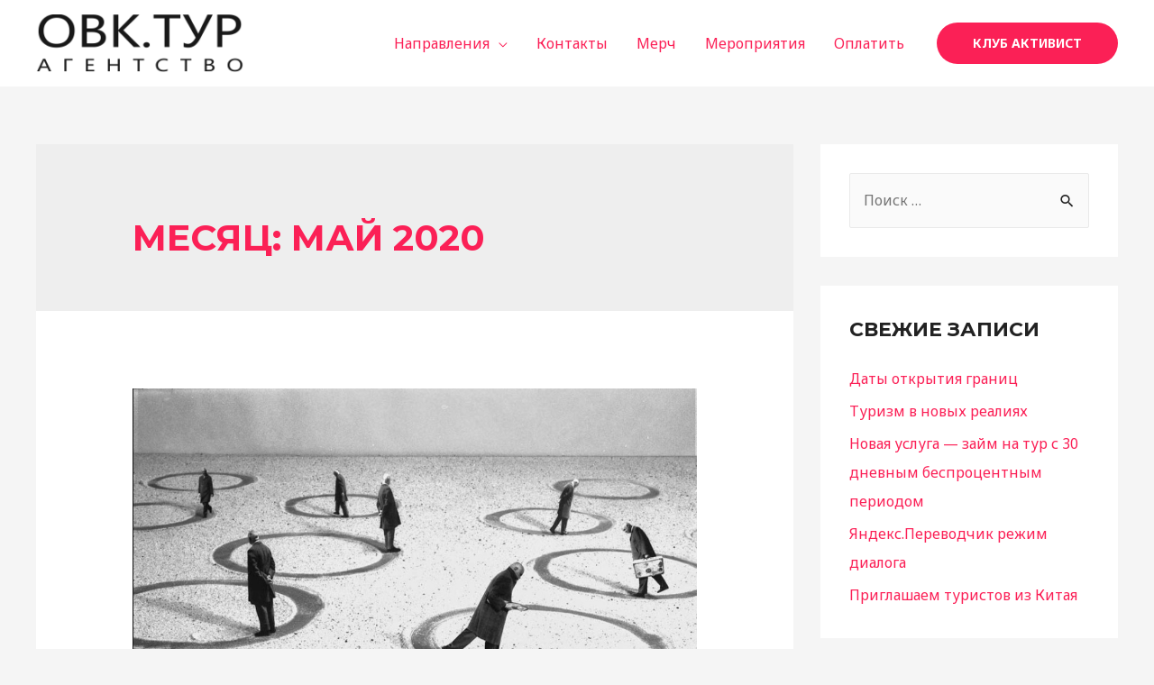

--- FILE ---
content_type: text/html; charset=UTF-8
request_url: https://ovktour.ru/2020/05/
body_size: 20387
content:
<!DOCTYPE html>
<html lang="ru-RU">
<head>
<meta charset="UTF-8">
<meta name="viewport" content="width=device-width, initial-scale=1">
<link rel="profile" href="https://gmpg.org/xfn/11">

<meta name='robots' content='noindex, follow' />

	<!-- This site is optimized with the Yoast SEO plugin v20.9 - https://yoast.com/wordpress/plugins/seo/ -->
	<title>Май 2020 - ОВК Тур</title>
	<meta property="og:locale" content="ru_RU" />
	<meta property="og:type" content="website" />
	<meta property="og:title" content="Май 2020 - ОВК Тур" />
	<meta property="og:url" content="https://ovktour.ru/2020/05/" />
	<meta property="og:site_name" content="ОВК Тур" />
	<meta name="twitter:card" content="summary_large_image" />
	<script type="application/ld+json" class="yoast-schema-graph">{"@context":"https://schema.org","@graph":[{"@type":"CollectionPage","@id":"https://ovktour.ru/2020/05/","url":"https://ovktour.ru/2020/05/","name":"Май 2020 - ОВК Тур","isPartOf":{"@id":"https://ovktour.ru/#website"},"primaryImageOfPage":{"@id":"https://ovktour.ru/2020/05/#primaryimage"},"image":{"@id":"https://ovktour.ru/2020/05/#primaryimage"},"thumbnailUrl":"https://ovktour.ru/wp-content/uploads/2020/05/2020-05-26-20-57-57.jpg","breadcrumb":{"@id":"https://ovktour.ru/2020/05/#breadcrumb"},"inLanguage":"ru-RU"},{"@type":"ImageObject","inLanguage":"ru-RU","@id":"https://ovktour.ru/2020/05/#primaryimage","url":"https://ovktour.ru/wp-content/uploads/2020/05/2020-05-26-20-57-57.jpg","contentUrl":"https://ovktour.ru/wp-content/uploads/2020/05/2020-05-26-20-57-57.jpg","width":1018,"height":619},{"@type":"BreadcrumbList","@id":"https://ovktour.ru/2020/05/#breadcrumb","itemListElement":[{"@type":"ListItem","position":1,"name":"Главная страница","item":"https://ovktour.ru/"},{"@type":"ListItem","position":2,"name":"Архивы для Май 2020"}]},{"@type":"WebSite","@id":"https://ovktour.ru/#website","url":"https://ovktour.ru/","name":"ОВК Тур","description":"Агентство положительных эмоций","publisher":{"@id":"https://ovktour.ru/#organization"},"potentialAction":[{"@type":"SearchAction","target":{"@type":"EntryPoint","urlTemplate":"https://ovktour.ru/?s={search_term_string}"},"query-input":"required name=search_term_string"}],"inLanguage":"ru-RU"},{"@type":"Organization","@id":"https://ovktour.ru/#organization","name":"ОВК Тур","url":"https://ovktour.ru/","logo":{"@type":"ImageObject","inLanguage":"ru-RU","@id":"https://ovktour.ru/#/schema/logo/image/","url":"https://ovktour.ru/wp-content/uploads/2021/09/ovk-tour-logo.png","contentUrl":"https://ovktour.ru/wp-content/uploads/2021/09/ovk-tour-logo.png","width":250,"height":70,"caption":"ОВК Тур"},"image":{"@id":"https://ovktour.ru/#/schema/logo/image/"}}]}</script>
	<!-- / Yoast SEO plugin. -->


<link rel='dns-prefetch' href='//static.addtoany.com' />
<link rel='dns-prefetch' href='//fonts.googleapis.com' />
<link rel="alternate" type="application/rss+xml" title="ОВК Тур &raquo; Лента" href="https://ovktour.ru/feed/" />
<link rel="alternate" type="application/rss+xml" title="ОВК Тур &raquo; Лента комментариев" href="https://ovktour.ru/comments/feed/" />
<link rel="alternate" type="text/calendar" title="ОВК Тур &raquo; Новостная лента iCal" href="https://ovktour.ru/events/?ical=1" />
<script>
window._wpemojiSettings = {"baseUrl":"https:\/\/s.w.org\/images\/core\/emoji\/14.0.0\/72x72\/","ext":".png","svgUrl":"https:\/\/s.w.org\/images\/core\/emoji\/14.0.0\/svg\/","svgExt":".svg","source":{"concatemoji":"https:\/\/ovktour.ru\/wp-includes\/js\/wp-emoji-release.min.js?ver=6.2.8"}};
/*! This file is auto-generated */
!function(e,a,t){var n,r,o,i=a.createElement("canvas"),p=i.getContext&&i.getContext("2d");function s(e,t){p.clearRect(0,0,i.width,i.height),p.fillText(e,0,0);e=i.toDataURL();return p.clearRect(0,0,i.width,i.height),p.fillText(t,0,0),e===i.toDataURL()}function c(e){var t=a.createElement("script");t.src=e,t.defer=t.type="text/javascript",a.getElementsByTagName("head")[0].appendChild(t)}for(o=Array("flag","emoji"),t.supports={everything:!0,everythingExceptFlag:!0},r=0;r<o.length;r++)t.supports[o[r]]=function(e){if(p&&p.fillText)switch(p.textBaseline="top",p.font="600 32px Arial",e){case"flag":return s("\ud83c\udff3\ufe0f\u200d\u26a7\ufe0f","\ud83c\udff3\ufe0f\u200b\u26a7\ufe0f")?!1:!s("\ud83c\uddfa\ud83c\uddf3","\ud83c\uddfa\u200b\ud83c\uddf3")&&!s("\ud83c\udff4\udb40\udc67\udb40\udc62\udb40\udc65\udb40\udc6e\udb40\udc67\udb40\udc7f","\ud83c\udff4\u200b\udb40\udc67\u200b\udb40\udc62\u200b\udb40\udc65\u200b\udb40\udc6e\u200b\udb40\udc67\u200b\udb40\udc7f");case"emoji":return!s("\ud83e\udef1\ud83c\udffb\u200d\ud83e\udef2\ud83c\udfff","\ud83e\udef1\ud83c\udffb\u200b\ud83e\udef2\ud83c\udfff")}return!1}(o[r]),t.supports.everything=t.supports.everything&&t.supports[o[r]],"flag"!==o[r]&&(t.supports.everythingExceptFlag=t.supports.everythingExceptFlag&&t.supports[o[r]]);t.supports.everythingExceptFlag=t.supports.everythingExceptFlag&&!t.supports.flag,t.DOMReady=!1,t.readyCallback=function(){t.DOMReady=!0},t.supports.everything||(n=function(){t.readyCallback()},a.addEventListener?(a.addEventListener("DOMContentLoaded",n,!1),e.addEventListener("load",n,!1)):(e.attachEvent("onload",n),a.attachEvent("onreadystatechange",function(){"complete"===a.readyState&&t.readyCallback()})),(e=t.source||{}).concatemoji?c(e.concatemoji):e.wpemoji&&e.twemoji&&(c(e.twemoji),c(e.wpemoji)))}(window,document,window._wpemojiSettings);
</script>
<style>
img.wp-smiley,
img.emoji {
	display: inline !important;
	border: none !important;
	box-shadow: none !important;
	height: 1em !important;
	width: 1em !important;
	margin: 0 0.07em !important;
	vertical-align: -0.1em !important;
	background: none !important;
	padding: 0 !important;
}
</style>
	<link rel='stylesheet' id='astra-theme-css-css' href='https://ovktour.ru/wp-content/themes/astra/assets/css/minified/frontend.min.css?ver=3.6.9' media='all' />
<style id='astra-theme-css-inline-css'>
html{font-size:100%;}a,.page-title{color:#fb2056;}a:hover,a:focus{color:#fb2056;}body,button,input,select,textarea,.ast-button,.ast-custom-button{font-family:'Noto Sans',sans-serif;font-weight:400;font-size:16px;font-size:1rem;line-height:1.7;}blockquote{color:#000000;}h1,.entry-content h1,h2,.entry-content h2,h3,.entry-content h3,h4,.entry-content h4,h5,.entry-content h5,h6,.entry-content h6,.site-title,.site-title a{font-family:'Montserrat',sans-serif;font-weight:700;}.site-title{font-size:22px;font-size:1.375rem;display:none;}header .custom-logo-link img{max-width:230px;}.astra-logo-svg{width:230px;}.ast-archive-description .ast-archive-title{font-size:40px;font-size:2.5rem;}.site-header .site-description{font-size:15px;font-size:0.9375rem;display:none;}.entry-title{font-size:30px;font-size:1.875rem;}h1,.entry-content h1{font-size:64px;font-size:4rem;font-family:'Montserrat',sans-serif;text-transform:uppercase;}h2,.entry-content h2{font-size:40px;font-size:2.5rem;font-family:'Montserrat',sans-serif;line-height:1.4;text-transform:uppercase;}h3,.entry-content h3{font-size:24px;font-size:1.5rem;font-family:'Montserrat',sans-serif;}h4,.entry-content h4{font-size:20px;font-size:1.25rem;}h5,.entry-content h5{font-size:18px;font-size:1.125rem;}h6,.entry-content h6{font-size:15px;font-size:0.9375rem;}.ast-single-post .entry-title,.page-title{font-size:30px;font-size:1.875rem;}::selection{background-color:#fb2056;color:#ffffff;}body,h1,.entry-title a,.entry-content h1,h2,.entry-content h2,h3,.entry-content h3,h4,.entry-content h4,h5,.entry-content h5,h6,.entry-content h6{color:#222222;}.tagcloud a:hover,.tagcloud a:focus,.tagcloud a.current-item{color:#ffffff;border-color:#fb2056;background-color:#fb2056;}input:focus,input[type="text"]:focus,input[type="email"]:focus,input[type="url"]:focus,input[type="password"]:focus,input[type="reset"]:focus,input[type="search"]:focus,textarea:focus{border-color:#fb2056;}input[type="radio"]:checked,input[type=reset],input[type="checkbox"]:checked,input[type="checkbox"]:hover:checked,input[type="checkbox"]:focus:checked,input[type=range]::-webkit-slider-thumb{border-color:#fb2056;background-color:#fb2056;box-shadow:none;}.site-footer a:hover + .post-count,.site-footer a:focus + .post-count{background:#fb2056;border-color:#fb2056;}.single .nav-links .nav-previous,.single .nav-links .nav-next{color:#fb2056;}.entry-meta,.entry-meta *{line-height:1.45;color:#fb2056;}.entry-meta a:hover,.entry-meta a:hover *,.entry-meta a:focus,.entry-meta a:focus *,.page-links > .page-link,.page-links .page-link:hover,.post-navigation a:hover{color:#fb2056;}.widget-title{font-size:22px;font-size:1.375rem;color:#222222;}#cat option,.secondary .calendar_wrap thead a,.secondary .calendar_wrap thead a:visited{color:#fb2056;}.secondary .calendar_wrap #today,.ast-progress-val span{background:#fb2056;}.secondary a:hover + .post-count,.secondary a:focus + .post-count{background:#fb2056;border-color:#fb2056;}.calendar_wrap #today > a{color:#ffffff;}.page-links .page-link,.single .post-navigation a{color:#fb2056;}#secondary,#secondary button,#secondary input,#secondary select,#secondary textarea{font-size:16px;font-size:1rem;}.site-logo-img img{ transition:all 0.2s linear;}#secondary {margin: 4em 0 2.5em;word-break: break-word;line-height: 2;}#secondary li {margin-bottom: 0.25em;}#secondary li:last-child {margin-bottom: 0;}@media (max-width: 768px) {.js_active .ast-plain-container.ast-single-post #secondary {margin-top: 1.5em;}}.ast-separate-container.ast-two-container #secondary .widget {background-color: #fff;padding: 2em;margin-bottom: 2em;}@media (min-width: 993px) {.ast-left-sidebar #secondary {padding-right: 60px;}.ast-right-sidebar #secondary {padding-left: 60px;}}@media (max-width: 993px) {.ast-right-sidebar #secondary {padding-left: 30px;}.ast-left-sidebar #secondary {padding-right: 30px;}}@media (max-width:921px){#ast-desktop-header{display:none;}}@media (min-width:921px){#ast-mobile-header{display:none;}}.wp-block-buttons.aligncenter{justify-content:center;}@media (max-width:782px){.entry-content .wp-block-columns .wp-block-column{margin-left:0px;}}@media (max-width:921px){.ast-separate-container .ast-article-post,.ast-separate-container .ast-article-single{padding:1.5em 2.14em;}.ast-separate-container #primary,.ast-separate-container #secondary{padding:1.5em 0;}#primary,#secondary{padding:1.5em 0;margin:0;}.ast-left-sidebar #content > .ast-container{display:flex;flex-direction:column-reverse;width:100%;}.ast-author-box img.avatar{margin:20px 0 0 0;}}@media (max-width:921px){#secondary.secondary{padding-top:0;}.ast-separate-container.ast-right-sidebar #secondary{padding-left:1em;padding-right:1em;}.ast-separate-container.ast-two-container #secondary{padding-left:0;padding-right:0;}.ast-page-builder-template .entry-header #secondary,.ast-page-builder-template #secondary{margin-top:1.5em;}}@media (max-width:921px){.ast-right-sidebar #primary{padding-right:0;}.ast-page-builder-template.ast-left-sidebar #secondary,.ast-page-builder-template.ast-right-sidebar #secondary{padding-right:20px;padding-left:20px;}.ast-right-sidebar #secondary,.ast-left-sidebar #primary{padding-left:0;}.ast-left-sidebar #secondary{padding-right:0;}}@media (min-width:922px){.ast-separate-container.ast-right-sidebar #primary,.ast-separate-container.ast-left-sidebar #primary{border:0;}.search-no-results.ast-separate-container #primary{margin-bottom:4em;}}@media (min-width:922px){.ast-right-sidebar #primary{border-right:1px solid #eee;}.ast-left-sidebar #primary{border-left:1px solid #eee;}.ast-right-sidebar #secondary{border-left:1px solid #eee;margin-left:-1px;}.ast-left-sidebar #secondary{border-right:1px solid #eee;margin-right:-1px;}.ast-separate-container.ast-two-container.ast-right-sidebar #secondary{padding-left:30px;padding-right:0;}.ast-separate-container.ast-two-container.ast-left-sidebar #secondary{padding-right:30px;padding-left:0;}.ast-separate-container.ast-right-sidebar #secondary,.ast-separate-container.ast-left-sidebar #secondary{border:0;margin-left:auto;margin-right:auto;}.ast-separate-container.ast-two-container #secondary .widget:last-child{margin-bottom:0;}}.elementor-button-wrapper .elementor-button{border-style:solid;text-decoration:none;border-top-width:0;border-right-width:0;border-left-width:0;border-bottom-width:0;}body .elementor-button.elementor-size-sm,body .elementor-button.elementor-size-xs,body .elementor-button.elementor-size-md,body .elementor-button.elementor-size-lg,body .elementor-button.elementor-size-xl,body .elementor-button{border-radius:30px;padding-top:17px;padding-right:40px;padding-bottom:17px;padding-left:40px;}.elementor-button-wrapper .elementor-button{border-color:#fb2056;background-color:#fb2056;}.elementor-button-wrapper .elementor-button:hover,.elementor-button-wrapper .elementor-button:focus{color:#ffffff;background-color:#fb2056;border-color:#fb2056;}.wp-block-button .wp-block-button__link,.elementor-button-wrapper .elementor-button,.elementor-button-wrapper .elementor-button:visited{color:#ffffff;}.elementor-button-wrapper .elementor-button{font-family:inherit;font-weight:700;line-height:1;text-transform:uppercase;}body .elementor-button.elementor-size-sm,body .elementor-button.elementor-size-xs,body .elementor-button.elementor-size-md,body .elementor-button.elementor-size-lg,body .elementor-button.elementor-size-xl,body .elementor-button{font-size:14px;font-size:0.875rem;}.wp-block-button .wp-block-button__link:hover,.wp-block-button .wp-block-button__link:focus{color:#ffffff;background-color:#fb2056;border-color:#fb2056;}.elementor-widget-heading h2.elementor-heading-title{line-height:1.4;}.wp-block-button .wp-block-button__link{border-style:solid;border-top-width:0;border-right-width:0;border-left-width:0;border-bottom-width:0;border-color:#fb2056;background-color:#fb2056;color:#ffffff;font-family:inherit;font-weight:700;line-height:1;text-transform:uppercase;font-size:14px;font-size:0.875rem;border-radius:30px;padding-top:17px;padding-right:40px;padding-bottom:17px;padding-left:40px;}.menu-toggle,button,.ast-button,.ast-custom-button,.button,input#submit,input[type="button"],input[type="submit"],input[type="reset"]{border-style:solid;border-top-width:0;border-right-width:0;border-left-width:0;border-bottom-width:0;color:#ffffff;border-color:#fb2056;background-color:#fb2056;border-radius:30px;padding-top:17px;padding-right:40px;padding-bottom:17px;padding-left:40px;font-family:inherit;font-weight:700;font-size:14px;font-size:0.875rem;line-height:1;text-transform:uppercase;}button:focus,.menu-toggle:hover,button:hover,.ast-button:hover,.ast-custom-button:hover .button:hover,.ast-custom-button:hover ,input[type=reset]:hover,input[type=reset]:focus,input#submit:hover,input#submit:focus,input[type="button"]:hover,input[type="button"]:focus,input[type="submit"]:hover,input[type="submit"]:focus{color:#ffffff;background-color:#fb2056;border-color:#fb2056;}@media (min-width:544px){.ast-container{max-width:100%;}}@media (max-width:544px){.ast-separate-container .ast-article-post,.ast-separate-container .ast-article-single,.ast-separate-container .comments-title,.ast-separate-container .ast-archive-description{padding:1.5em 1em;}.ast-separate-container #content .ast-container{padding-left:0.54em;padding-right:0.54em;}.ast-separate-container .ast-comment-list li.depth-1{padding:1.5em 1em;margin-bottom:1.5em;}.ast-separate-container .ast-comment-list .bypostauthor{padding:.5em;}.ast-search-menu-icon.ast-dropdown-active .search-field{width:170px;}.ast-separate-container #secondary{padding-top:0;}.ast-separate-container.ast-two-container #secondary .widget{margin-bottom:1.5em;padding-left:1em;padding-right:1em;}}@media (max-width:921px){.ast-mobile-header-stack .main-header-bar .ast-search-menu-icon{display:inline-block;}.ast-header-break-point.ast-header-custom-item-outside .ast-mobile-header-stack .main-header-bar .ast-search-icon{margin:0;}.ast-comment-avatar-wrap img{max-width:2.5em;}.ast-separate-container .ast-comment-list li.depth-1{padding:1.5em 2.14em;}.ast-separate-container .comment-respond{padding:2em 2.14em;}.ast-comment-meta{padding:0 1.8888em 1.3333em;}}@media (max-width:921px){.site-title{display:none;}.ast-archive-description .ast-archive-title{font-size:40px;}.site-header .site-description{display:none;}.entry-title{font-size:30px;}h1,.entry-content h1{font-size:44px;}h2,.entry-content h2{font-size:32px;}h3,.entry-content h3{font-size:20px;}.ast-single-post .entry-title,.page-title{font-size:30px;}}@media (max-width:544px){.widget-title{font-size:21px;font-size:1.4rem;}body,button,input,select,textarea,.ast-button,.ast-custom-button{font-size:15px;font-size:0.9375rem;}#secondary,#secondary button,#secondary input,#secondary select,#secondary textarea{font-size:15px;font-size:0.9375rem;}.site-title{font-size:20px;font-size:1.25rem;display:none;}.ast-archive-description .ast-archive-title{font-size:40px;}.site-header .site-description{font-size:14px;font-size:0.875rem;display:none;}.entry-title{font-size:30px;}h1,.entry-content h1{font-size:30px;}h2,.entry-content h2{font-size:24px;}h3,.entry-content h3{font-size:20px;}h4,.entry-content h4{font-size:19px;font-size:1.1875rem;}h5,.entry-content h5{font-size:16px;font-size:1rem;}h6,.entry-content h6{font-size:15px;font-size:0.9375rem;}.ast-single-post .entry-title,.page-title{font-size:30px;}header .custom-logo-link img,.ast-header-break-point .site-branding img,.ast-header-break-point .custom-logo-link img{max-width:100px;}.astra-logo-svg{width:100px;}.ast-header-break-point .site-logo-img .custom-mobile-logo-link img{max-width:100px;}}@media (max-width:921px){html{font-size:91.2%;}}@media (max-width:544px){html{font-size:100%;}}@media (min-width:922px){.ast-container{max-width:1240px;}}@font-face {font-family: "Astra";src: url(https://ovktour.ru/wp-content/themes/astra/assets/fonts/astra.woff) format("woff"),url(https://ovktour.ru/wp-content/themes/astra/assets/fonts/astra.ttf) format("truetype"),url(https://ovktour.ru/wp-content/themes/astra/assets/fonts/astra.svg#astra) format("svg");font-weight: normal;font-style: normal;font-display: fallback;}@media (min-width:922px){.main-header-menu .sub-menu .menu-item.ast-left-align-sub-menu:hover > .sub-menu,.main-header-menu .sub-menu .menu-item.ast-left-align-sub-menu.focus > .sub-menu{margin-left:-0px;}}.footer-widget-area[data-section^="section-fb-html-"] .ast-builder-html-element{text-align:center;}.astra-icon-down_arrow::after {content: "\e900";font-family: Astra;}.astra-icon-close::after {content: "\e5cd";font-family: Astra;}.astra-icon-drag_handle::after {content: "\e25d";font-family: Astra;}.astra-icon-format_align_justify::after {content: "\e235";font-family: Astra;}.astra-icon-menu::after {content: "\e5d2";font-family: Astra;}.astra-icon-reorder::after {content: "\e8fe";font-family: Astra;}.astra-icon-search::after {content: "\e8b6";font-family: Astra;}.astra-icon-zoom_in::after {content: "\e56b";font-family: Astra;}.astra-icon-check-circle::after {content: "\e901";font-family: Astra;}.astra-icon-shopping-cart::after {content: "\f07a";font-family: Astra;}.astra-icon-shopping-bag::after {content: "\f290";font-family: Astra;}.astra-icon-shopping-basket::after {content: "\f291";font-family: Astra;}.astra-icon-circle-o::after {content: "\e903";font-family: Astra;}.astra-icon-certificate::after {content: "\e902";font-family: Astra;}.ast-breadcrumbs .trail-browse,.ast-breadcrumbs .trail-items,.ast-breadcrumbs .trail-items li{display:inline-block;margin:0;padding:0;border:none;background:inherit;text-indent:0;}.ast-breadcrumbs .trail-browse{font-size:inherit;font-style:inherit;font-weight:inherit;color:inherit;}.ast-breadcrumbs .trail-items{list-style:none;}.trail-items li::after{padding:0 0.3em;content:"\00bb";}.trail-items li:last-of-type::after{display:none;}h1,.entry-content h1,h2,.entry-content h2,h3,.entry-content h3,h4,.entry-content h4,h5,.entry-content h5,h6,.entry-content h6{color:#222222;}@media (max-width:921px){.ast-builder-grid-row-container.ast-builder-grid-row-tablet-3-firstrow .ast-builder-grid-row > *:first-child,.ast-builder-grid-row-container.ast-builder-grid-row-tablet-3-lastrow .ast-builder-grid-row > *:last-child{grid-column:1 / -1;}}@media (max-width:544px){.ast-builder-grid-row-container.ast-builder-grid-row-mobile-3-firstrow .ast-builder-grid-row > *:first-child,.ast-builder-grid-row-container.ast-builder-grid-row-mobile-3-lastrow .ast-builder-grid-row > *:last-child{grid-column:1 / -1;}}.ast-builder-layout-element[data-section="title_tagline"]{display:flex;}@media (max-width:921px){.ast-header-break-point .ast-builder-layout-element[data-section="title_tagline"]{display:flex;}}@media (max-width:544px){.ast-header-break-point .ast-builder-layout-element[data-section="title_tagline"]{display:flex;}}[data-section*="section-hb-button-"] .menu-link{display:none;}.ast-header-button-1[data-section*="section-hb-button-"] .ast-builder-button-wrap .ast-custom-button{font-size:14px;font-size:0.875rem;}.ast-header-button-1 .ast-custom-button{border-radius:29px;}@media (max-width:544px){.ast-header-button-1[data-section*="section-hb-button-"] .ast-builder-button-wrap .ast-custom-button{font-size:14px;font-size:0.875rem;}.ast-header-button-1 .ast-custom-button{font-size:14px;font-size:0.875rem;}}.ast-header-button-1[data-section*="section-hb-button-"] .ast-builder-button-wrap .ast-custom-button{padding-top:16px;padding-bottom:16px;padding-left:40px;padding-right:40px;}@media (max-width:921px){.ast-header-button-1[data-section*="section-hb-button-"] .ast-builder-button-wrap .ast-custom-button{padding-left:20px;padding-right:20px;}}@media (max-width:544px){.ast-header-button-1[data-section*="section-hb-button-"] .ast-builder-button-wrap .ast-custom-button{padding-top:13px;padding-bottom:13px;padding-left:20px;padding-right:20px;}}.ast-header-button-1[data-section="section-hb-button-1"]{display:flex;}@media (max-width:921px){.ast-header-break-point .ast-header-button-1[data-section="section-hb-button-1"]{display:flex;}}@media (max-width:544px){.ast-header-break-point .ast-header-button-1[data-section="section-hb-button-1"]{display:flex;}}.ast-builder-menu-1{font-family:inherit;font-weight:inherit;}.ast-builder-menu-1 .sub-menu,.ast-builder-menu-1 .inline-on-mobile .sub-menu{border-top-width:2px;border-bottom-width:0px;border-right-width:0px;border-left-width:0px;border-color:#fb2056;border-style:solid;border-radius:0px;}.ast-builder-menu-1 .main-header-menu > .menu-item > .sub-menu,.ast-builder-menu-1 .main-header-menu > .menu-item > .astra-full-megamenu-wrapper{margin-top:0px;}.ast-desktop .ast-builder-menu-1 .main-header-menu > .menu-item > .sub-menu:before,.ast-desktop .ast-builder-menu-1 .main-header-menu > .menu-item > .astra-full-megamenu-wrapper:before{height:calc( 0px + 5px );}.ast-desktop .ast-builder-menu-1 .menu-item .sub-menu .menu-link{border-style:none;}@media (max-width:921px){.ast-builder-menu-1 .main-header-menu .menu-item > .menu-link{color:#222222;}.ast-builder-menu-1 .menu-item > .ast-menu-toggle{color:#222222;}.ast-builder-menu-1 .menu-item:hover > .menu-link,.ast-builder-menu-1 .inline-on-mobile .menu-item:hover > .ast-menu-toggle{color:#fb2056;}.ast-builder-menu-1 .menu-item:hover > .ast-menu-toggle{color:#fb2056;}.ast-builder-menu-1 .menu-item.current-menu-item > .menu-link,.ast-builder-menu-1 .inline-on-mobile .menu-item.current-menu-item > .ast-menu-toggle,.ast-builder-menu-1 .current-menu-ancestor > .menu-link,.ast-builder-menu-1 .current-menu-ancestor > .ast-menu-toggle{color:#fb2056;}.ast-builder-menu-1 .menu-item.current-menu-item > .ast-menu-toggle{color:#fb2056;}.ast-header-break-point .ast-builder-menu-1 .menu-item.menu-item-has-children > .ast-menu-toggle{top:0;}.ast-builder-menu-1 .menu-item-has-children > .menu-link:after{content:unset;}}@media (max-width:544px){.ast-builder-menu-1 .main-header-menu .menu-item > .menu-link{color:#404040;}.ast-builder-menu-1 .menu-item> .ast-menu-toggle{color:#404040;}.ast-builder-menu-1 .menu-item:hover > .menu-link,.ast-builder-menu-1 .inline-on-mobile .menu-item:hover > .ast-menu-toggle{color:#fb2056;}.ast-builder-menu-1 .menu-item:hover> .ast-menu-toggle{color:#fb2056;}.ast-builder-menu-1 .menu-item.current-menu-item > .menu-link,.ast-builder-menu-1 .inline-on-mobile .menu-item.current-menu-item > .ast-menu-toggle,.ast-builder-menu-1 .current-menu-ancestor > .menu-link,.ast-builder-menu-1 .current-menu-ancestor > .ast-menu-toggle{color:#fb2056;}.ast-builder-menu-1 .menu-item.current-menu-item> .ast-menu-toggle{color:#fb2056;}.ast-header-break-point .ast-builder-menu-1 .menu-item.menu-item-has-children > .ast-menu-toggle{top:0;}}.ast-builder-menu-1{display:flex;}@media (max-width:921px){.ast-header-break-point .ast-builder-menu-1{display:flex;}}@media (max-width:544px){.ast-header-break-point .ast-builder-menu-1{display:flex;}}.ast-builder-html-element img.alignnone{display:inline-block;}.ast-builder-html-element p:first-child{margin-top:0;}.ast-builder-html-element p:last-child{margin-bottom:0;}.ast-header-break-point .main-header-bar .ast-builder-html-element{line-height:1.85714285714286;}.footer-widget-area[data-section="section-fb-html-1"] .ast-builder-html-element{color:#d3d3d3;}.footer-widget-area[data-section="section-fb-html-1"] a{color:#fb2056;}@media (max-width:544px){.footer-widget-area[data-section="section-fb-html-1"] .ast-builder-html-element{font-size:16px;font-size:1rem;}}@media (max-width:544px){.footer-widget-area[data-section="section-fb-html-1"]{font-size:16px;font-size:1rem;}}.footer-widget-area[data-section="section-fb-html-1"]{display:block;}@media (max-width:921px){.ast-header-break-point .footer-widget-area[data-section="section-fb-html-1"]{display:block;}}@media (max-width:544px){.ast-header-break-point .footer-widget-area[data-section="section-fb-html-1"]{display:block;}}.footer-widget-area[data-section="section-fb-html-2"]{display:block;}@media (max-width:921px){.ast-header-break-point .footer-widget-area[data-section="section-fb-html-2"]{display:block;}}@media (max-width:544px){.ast-header-break-point .footer-widget-area[data-section="section-fb-html-2"]{display:block;}}.footer-widget-area[data-section="section-fb-html-1"] .ast-builder-html-element{text-align:left;}@media (max-width:921px){.footer-widget-area[data-section="section-fb-html-1"] .ast-builder-html-element{text-align:center;}}@media (max-width:544px){.footer-widget-area[data-section="section-fb-html-1"] .ast-builder-html-element{text-align:center;}}.footer-widget-area[data-section="section-fb-html-2"] .ast-builder-html-element{text-align:right;}@media (max-width:921px){.footer-widget-area[data-section="section-fb-html-2"] .ast-builder-html-element{text-align:center;}}@media (max-width:544px){.footer-widget-area[data-section="section-fb-html-2"] .ast-builder-html-element{text-align:center;}}.ast-footer-copyright{text-align:left;}.ast-footer-copyright {color:#d3d3d3;}@media (max-width:921px){.ast-footer-copyright{text-align:center;}}@media (max-width:544px){.ast-footer-copyright{text-align:center;}.ast-footer-copyright {margin-top:30px;margin-bottom:0px;}}@media (max-width:544px){.ast-footer-copyright {font-size:16px;font-size:1rem;}}.ast-footer-copyright.ast-builder-layout-element{display:flex;}@media (max-width:921px){.ast-header-break-point .ast-footer-copyright.ast-builder-layout-element{display:flex;}}@media (max-width:544px){.ast-header-break-point .ast-footer-copyright.ast-builder-layout-element{display:flex;}}.ast-builder-social-element:hover {color: #0274be;}.ast-social-stack-desktop .ast-builder-social-element,.ast-social-stack-tablet .ast-builder-social-element,.ast-social-stack-mobile .ast-builder-social-element {margin-top: 6px;margin-bottom: 6px;}.ast-social-color-type-official .ast-builder-social-element,.ast-social-color-type-official .social-item-label {color: var(--color);background-color: var(--background-color);}.header-social-inner-wrap.ast-social-color-type-official .ast-builder-social-element svg,.footer-social-inner-wrap.ast-social-color-type-official .ast-builder-social-element svg {fill: currentColor;}.social-show-label-true .ast-builder-social-element {width: auto;padding: 0 0.4em;}[data-section^="section-fb-social-icons-"] .footer-social-inner-wrap {text-align: center;}.ast-footer-social-wrap {width: 100%;}.ast-footer-social-wrap .ast-builder-social-element:first-child {margin-left: 0;}.ast-footer-social-wrap .ast-builder-social-element:last-child {margin-right: 0;}.ast-header-social-wrap .ast-builder-social-element:first-child {margin-left: 0;}.ast-header-social-wrap .ast-builder-social-element:last-child {margin-right: 0;}.ast-builder-social-element {line-height: 1;color: #3a3a3a;background: transparent;vertical-align: middle;transition: all 0.01s;margin-left: 6px;margin-right: 6px;justify-content: center;align-items: center;}.ast-builder-social-element {line-height: 1;color: #3a3a3a;background: transparent;vertical-align: middle;transition: all 0.01s;margin-left: 6px;margin-right: 6px;justify-content: center;align-items: center;}.ast-builder-social-element .social-item-label {padding-left: 6px;}.ast-footer-social-1-wrap .ast-builder-social-element{margin-left:14px;margin-right:14px;}.ast-footer-social-1-wrap .ast-builder-social-element svg{width:32px;height:32px;}.ast-footer-social-1-wrap .ast-social-color-type-custom svg{fill:#e6e6e6;}.ast-footer-social-1-wrap .ast-social-color-type-custom .ast-builder-social-element:hover{color:#1a9ff9;}.ast-footer-social-1-wrap .ast-social-color-type-custom .ast-builder-social-element:hover svg{fill:#1a9ff9;}.ast-footer-social-1-wrap .ast-social-color-type-custom .social-item-label{color:#e6e6e6;}.ast-footer-social-1-wrap .ast-builder-social-element:hover .social-item-label{color:#1a9ff9;}[data-section="section-fb-social-icons-1"] .footer-social-inner-wrap{text-align:center;}@media (max-width:921px){[data-section="section-fb-social-icons-1"] .footer-social-inner-wrap{text-align:center;}}@media (max-width:544px){[data-section="section-fb-social-icons-1"] .footer-social-inner-wrap{text-align:center;}}.ast-builder-layout-element[data-section="section-fb-social-icons-1"]{display:flex;}@media (max-width:921px){.ast-header-break-point .ast-builder-layout-element[data-section="section-fb-social-icons-1"]{display:flex;}}@media (max-width:544px){.ast-header-break-point .ast-builder-layout-element[data-section="section-fb-social-icons-1"]{display:flex;}}.site-footer{background-color:#191919;;background-image:none;;}.site-primary-footer-wrap{padding-top:45px;padding-bottom:45px;}.site-primary-footer-wrap[data-section="section-primary-footer-builder"]{background-color:#191919;;background-image:none;;}.site-primary-footer-wrap[data-section="section-primary-footer-builder"] .ast-builder-grid-row{max-width:1200px;margin-left:auto;margin-right:auto;}.site-primary-footer-wrap[data-section="section-primary-footer-builder"] .ast-builder-grid-row,.site-primary-footer-wrap[data-section="section-primary-footer-builder"] .site-footer-section{align-items:center;}.site-primary-footer-wrap[data-section="section-primary-footer-builder"].ast-footer-row-inline .site-footer-section{display:flex;margin-bottom:0;}.ast-builder-grid-row-3-equal .ast-builder-grid-row{grid-template-columns:repeat( 3,1fr );}@media (max-width:921px){.site-primary-footer-wrap[data-section="section-primary-footer-builder"].ast-footer-row-tablet-inline .site-footer-section{display:flex;margin-bottom:0;}.site-primary-footer-wrap[data-section="section-primary-footer-builder"].ast-footer-row-tablet-stack .site-footer-section{display:block;margin-bottom:10px;}.ast-builder-grid-row-container.ast-builder-grid-row-tablet-3-equal .ast-builder-grid-row{grid-template-columns:repeat( 3,1fr );}}@media (max-width:544px){.site-primary-footer-wrap[data-section="section-primary-footer-builder"].ast-footer-row-mobile-inline .site-footer-section{display:flex;margin-bottom:0;}.site-primary-footer-wrap[data-section="section-primary-footer-builder"].ast-footer-row-mobile-stack .site-footer-section{display:block;margin-bottom:10px;}.ast-builder-grid-row-container.ast-builder-grid-row-mobile-full .ast-builder-grid-row{grid-template-columns:1fr;}}.site-primary-footer-wrap[data-section="section-primary-footer-builder"]{padding-top:40px;padding-bottom:40px;}@media (max-width:921px){.site-primary-footer-wrap[data-section="section-primary-footer-builder"]{padding-left:20px;padding-right:20px;}}@media (max-width:544px){.site-primary-footer-wrap[data-section="section-primary-footer-builder"]{padding-top:40px;padding-bottom:40px;padding-left:20px;padding-right:20px;}}.site-primary-footer-wrap[data-section="section-primary-footer-builder"]{display:grid;}@media (max-width:921px){.ast-header-break-point .site-primary-footer-wrap[data-section="section-primary-footer-builder"]{display:grid;}}@media (max-width:544px){.ast-header-break-point .site-primary-footer-wrap[data-section="section-primary-footer-builder"]{display:grid;}}.elementor-template-full-width .ast-container{display:block;}@media (max-width:544px){.elementor-element .elementor-wc-products .woocommerce[class*="columns-"] ul.products li.product{width:auto;margin:0;}.elementor-element .woocommerce .woocommerce-result-count{float:none;}}.ast-header-break-point .main-header-bar{border-bottom-width:0px;}@media (min-width:922px){.main-header-bar{border-bottom-width:0px;}}@media (min-width:922px){#primary{width:70%;}#secondary{width:30%;}}.ast-safari-browser-less-than-11 .main-header-menu .menu-item, .ast-safari-browser-less-than-11 .main-header-bar .ast-masthead-custom-menu-items{display:block;}.main-header-menu .menu-item, #astra-footer-menu .menu-item, .main-header-bar .ast-masthead-custom-menu-items{-js-display:flex;display:flex;-webkit-box-pack:center;-webkit-justify-content:center;-moz-box-pack:center;-ms-flex-pack:center;justify-content:center;-webkit-box-orient:vertical;-webkit-box-direction:normal;-webkit-flex-direction:column;-moz-box-orient:vertical;-moz-box-direction:normal;-ms-flex-direction:column;flex-direction:column;}.main-header-menu > .menu-item > .menu-link, #astra-footer-menu > .menu-item > .menu-link,{height:100%;-webkit-box-align:center;-webkit-align-items:center;-moz-box-align:center;-ms-flex-align:center;align-items:center;-js-display:flex;display:flex;}.header-main-layout-1 .ast-flex.main-header-container, .header-main-layout-3 .ast-flex.main-header-container{-webkit-align-content:center;-ms-flex-line-pack:center;align-content:center;-webkit-box-align:center;-webkit-align-items:center;-moz-box-align:center;-ms-flex-align:center;align-items:center;}.main-header-menu .sub-menu .menu-item.menu-item-has-children > .menu-link:after{position:absolute;right:1em;top:50%;transform:translate(0,-50%) rotate(270deg);}.ast-header-break-point .main-header-bar .main-header-bar-navigation .page_item_has_children > .ast-menu-toggle::before, .ast-header-break-point .main-header-bar .main-header-bar-navigation .menu-item-has-children > .ast-menu-toggle::before, .ast-mobile-popup-drawer .main-header-bar-navigation .menu-item-has-children>.ast-menu-toggle::before, .ast-header-break-point .ast-mobile-header-wrap .main-header-bar-navigation .menu-item-has-children > .ast-menu-toggle::before{font-weight:bold;content:"\e900";font-family:Astra;text-decoration:inherit;display:inline-block;}.ast-header-break-point .main-navigation ul.sub-menu .menu-item .menu-link:before{content:"\e900";font-family:Astra;font-size:.65em;text-decoration:inherit;display:inline-block;transform:translate(0, -2px) rotateZ(270deg);margin-right:5px;}.widget_search .search-form:after{font-family:Astra;font-size:1.2em;font-weight:normal;content:"\e8b6";position:absolute;top:50%;right:15px;transform:translate(0, -50%);}.astra-search-icon::before{content:"\e8b6";font-family:Astra;font-style:normal;font-weight:normal;text-decoration:inherit;text-align:center;-webkit-font-smoothing:antialiased;-moz-osx-font-smoothing:grayscale;}.main-header-bar .main-header-bar-navigation .page_item_has_children > a:after, .main-header-bar .main-header-bar-navigation .menu-item-has-children > a:after, .site-header-focus-item .main-header-bar-navigation .menu-item-has-children > .menu-link:after{content:"\e900";display:inline-block;font-family:Astra;font-size:.6rem;font-weight:bold;text-rendering:auto;-webkit-font-smoothing:antialiased;-moz-osx-font-smoothing:grayscale;margin-left:10px;line-height:normal;}.ast-mobile-popup-drawer .main-header-bar-navigation .ast-submenu-expanded>.ast-menu-toggle::before{transform:rotateX(180deg);}.ast-header-break-point .main-header-bar-navigation .menu-item-has-children > .menu-link:after{display:none;}.ast-mobile-header-content > *,.ast-desktop-header-content > * {padding: 10px 0;height: auto;}.ast-mobile-header-content > *:first-child,.ast-desktop-header-content > *:first-child {padding-top: 10px;}.ast-mobile-header-content > .ast-builder-menu,.ast-desktop-header-content > .ast-builder-menu {padding-top: 0;}.ast-mobile-header-content > *:last-child,.ast-desktop-header-content > *:last-child {padding-bottom: 0;}.ast-mobile-header-content .ast-search-menu-icon.ast-inline-search label,.ast-desktop-header-content .ast-search-menu-icon.ast-inline-search label {width: 100%;}.ast-desktop-header-content .main-header-bar-navigation .ast-submenu-expanded > .ast-menu-toggle::before {transform: rotateX(180deg);}#ast-desktop-header .ast-desktop-header-content,.ast-mobile-header-content .ast-search-icon,.ast-desktop-header-content .ast-search-icon,.ast-mobile-header-wrap .ast-mobile-header-content,.ast-main-header-nav-open.ast-popup-nav-open .ast-mobile-header-wrap .ast-mobile-header-content,.ast-main-header-nav-open.ast-popup-nav-open .ast-desktop-header-content {display: none;}.ast-main-header-nav-open.ast-header-break-point #ast-desktop-header .ast-desktop-header-content,.ast-main-header-nav-open.ast-header-break-point .ast-mobile-header-wrap .ast-mobile-header-content {display: block;}.ast-desktop .ast-desktop-header-content .astra-menu-animation-slide-up > .menu-item > .sub-menu,.ast-desktop .ast-desktop-header-content .astra-menu-animation-slide-up > .menu-item .menu-item > .sub-menu,.ast-desktop .ast-desktop-header-content .astra-menu-animation-slide-down > .menu-item > .sub-menu,.ast-desktop .ast-desktop-header-content .astra-menu-animation-slide-down > .menu-item .menu-item > .sub-menu,.ast-desktop .ast-desktop-header-content .astra-menu-animation-fade > .menu-item > .sub-menu,.ast-desktop .ast-desktop-header-content .astra-menu-animation-fade > .menu-item .menu-item > .sub-menu {opacity: 1;visibility: visible;}.ast-hfb-header.ast-default-menu-enable.ast-header-break-point .ast-mobile-header-wrap .ast-mobile-header-content .main-header-bar-navigation {width: unset;margin: unset;}.ast-mobile-header-content.content-align-flex-end .main-header-bar-navigation .menu-item-has-children > .ast-menu-toggle,.ast-desktop-header-content.content-align-flex-end .main-header-bar-navigation .menu-item-has-children > .ast-menu-toggle {left: calc( 20px - 0.907em);}.ast-mobile-header-content .ast-search-menu-icon,.ast-mobile-header-content .ast-search-menu-icon.slide-search,.ast-desktop-header-content .ast-search-menu-icon,.ast-desktop-header-content .ast-search-menu-icon.slide-search {width: 100%;position: relative;display: block;right: auto;transform: none;}.ast-mobile-header-content .ast-search-menu-icon.slide-search .search-form,.ast-mobile-header-content .ast-search-menu-icon .search-form,.ast-desktop-header-content .ast-search-menu-icon.slide-search .search-form,.ast-desktop-header-content .ast-search-menu-icon .search-form {right: 0;visibility: visible;opacity: 1;position: relative;top: auto;transform: none;padding: 0;display: block;overflow: hidden;}.ast-mobile-header-content .ast-search-menu-icon.ast-inline-search .search-field,.ast-mobile-header-content .ast-search-menu-icon .search-field,.ast-desktop-header-content .ast-search-menu-icon.ast-inline-search .search-field,.ast-desktop-header-content .ast-search-menu-icon .search-field {width: 100%;padding-right: 5.5em;}.ast-mobile-header-content .ast-search-menu-icon .search-submit,.ast-desktop-header-content .ast-search-menu-icon .search-submit {display: block;position: absolute;height: 100%;top: 0;right: 0;padding: 0 1em;border-radius: 0;}.ast-hfb-header.ast-default-menu-enable.ast-header-break-point .ast-mobile-header-wrap .ast-mobile-header-content .main-header-bar-navigation ul .sub-menu .menu-link {padding-left: 30px;}.ast-hfb-header.ast-default-menu-enable.ast-header-break-point .ast-mobile-header-wrap .ast-mobile-header-content .main-header-bar-navigation .sub-menu .menu-item .menu-item .menu-link {padding-left: 40px;}.ast-mobile-popup-drawer.active .ast-mobile-popup-inner{background-color:#ffffff;;}.ast-mobile-header-wrap .ast-mobile-header-content, .ast-desktop-header-content{background-color:#ffffff;;}.ast-mobile-popup-content > *, .ast-mobile-header-content > *, .ast-desktop-popup-content > *, .ast-desktop-header-content > *{padding-top:0px;padding-bottom:0px;}.content-align-flex-start .ast-builder-layout-element{justify-content:flex-start;}.content-align-flex-start .main-header-menu{text-align:left;}.ast-mobile-popup-drawer.active .menu-toggle-close{color:#3a3a3a;}.ast-mobile-header-wrap .ast-primary-header-bar,.ast-primary-header-bar .site-primary-header-wrap{min-height:70px;}.ast-desktop .ast-primary-header-bar .main-header-menu > .menu-item{line-height:70px;}@media (max-width:921px){#masthead .ast-mobile-header-wrap .ast-primary-header-bar,#masthead .ast-mobile-header-wrap .ast-below-header-bar{padding-left:20px;padding-right:20px;}}.ast-header-break-point .ast-primary-header-bar{border-bottom-width:0px;border-bottom-color:#eaeaea;border-bottom-style:solid;}@media (min-width:922px){.ast-primary-header-bar{border-bottom-width:0px;border-bottom-color:#eaeaea;border-bottom-style:solid;}}.ast-primary-header-bar{background-color:#ffffff;;background-image:none;;}.ast-primary-header-bar{display:block;}@media (max-width:921px){.ast-header-break-point .ast-primary-header-bar{display:grid;}}@media (max-width:544px){.ast-header-break-point .ast-primary-header-bar{display:grid;}}[data-section="section-header-mobile-trigger"] .ast-button-wrap .ast-mobile-menu-trigger-fill{color:#ffffff;border:none;background:#fb2056;border-radius:2px;}[data-section="section-header-mobile-trigger"] .ast-button-wrap .mobile-menu-toggle-icon .ast-mobile-svg{width:20px;height:20px;fill:#ffffff;}[data-section="section-header-mobile-trigger"] .ast-button-wrap .mobile-menu-wrap .mobile-menu{color:#ffffff;}.ast-below-header .main-header-bar-navigation{height:100%;}.ast-header-break-point .ast-mobile-header-wrap .ast-below-header-wrap .main-header-bar-navigation .inline-on-mobile .menu-item .menu-link{border:none;}.ast-header-break-point .ast-mobile-header-wrap .ast-below-header-wrap .main-header-bar-navigation .inline-on-mobile .menu-item-has-children > .ast-menu-toggle::before{font-size:.6rem;}.ast-header-break-point .ast-mobile-header-wrap .ast-below-header-wrap .main-header-bar-navigation .ast-submenu-expanded > .ast-menu-toggle::before{transform:rotateX(180deg);}#masthead .ast-mobile-header-wrap .ast-below-header-bar{padding-left:20px;padding-right:20px;}.ast-mobile-header-wrap .ast-below-header-bar ,.ast-below-header-bar .site-below-header-wrap{min-height:60px;}.ast-desktop .ast-below-header-bar .main-header-menu > .menu-item{line-height:60px;}.ast-desktop .ast-below-header-bar .ast-header-woo-cart,.ast-desktop .ast-below-header-bar .ast-header-edd-cart{line-height:60px;}.ast-below-header-bar{border-bottom-width:1px;border-bottom-color:#eaeaea;border-bottom-style:solid;}.ast-below-header-bar{background-color:#eeeeee;;background-image:none;;}.ast-header-break-point .ast-below-header-bar{background-color:#eeeeee;}.ast-below-header-bar{display:block;}@media (max-width:921px){.ast-header-break-point .ast-below-header-bar{display:grid;}}@media (max-width:544px){.ast-header-break-point .ast-below-header-bar{display:grid;}}
</style>
<link rel='stylesheet' id='astra-google-fonts-css' href='https://fonts.googleapis.com/css?family=Noto+Sans%3A400%2C700%7CMontserrat%3A700%2C&#038;display=fallback&#038;ver=3.6.9' media='all' />
<link rel='stylesheet' id='astra-menu-animation-css' href='https://ovktour.ru/wp-content/themes/astra/assets/css/minified/menu-animation.min.css?ver=3.6.9' media='all' />
<link rel='stylesheet' id='wp-block-library-css' href='https://ovktour.ru/wp-includes/css/dist/block-library/style.min.css?ver=6.2.8' media='all' />
<link rel='stylesheet' id='classic-theme-styles-css' href='https://ovktour.ru/wp-includes/css/classic-themes.min.css?ver=6.2.8' media='all' />
<style id='global-styles-inline-css'>
body{--wp--preset--color--black: #000000;--wp--preset--color--cyan-bluish-gray: #abb8c3;--wp--preset--color--white: #ffffff;--wp--preset--color--pale-pink: #f78da7;--wp--preset--color--vivid-red: #cf2e2e;--wp--preset--color--luminous-vivid-orange: #ff6900;--wp--preset--color--luminous-vivid-amber: #fcb900;--wp--preset--color--light-green-cyan: #7bdcb5;--wp--preset--color--vivid-green-cyan: #00d084;--wp--preset--color--pale-cyan-blue: #8ed1fc;--wp--preset--color--vivid-cyan-blue: #0693e3;--wp--preset--color--vivid-purple: #9b51e0;--wp--preset--gradient--vivid-cyan-blue-to-vivid-purple: linear-gradient(135deg,rgba(6,147,227,1) 0%,rgb(155,81,224) 100%);--wp--preset--gradient--light-green-cyan-to-vivid-green-cyan: linear-gradient(135deg,rgb(122,220,180) 0%,rgb(0,208,130) 100%);--wp--preset--gradient--luminous-vivid-amber-to-luminous-vivid-orange: linear-gradient(135deg,rgba(252,185,0,1) 0%,rgba(255,105,0,1) 100%);--wp--preset--gradient--luminous-vivid-orange-to-vivid-red: linear-gradient(135deg,rgba(255,105,0,1) 0%,rgb(207,46,46) 100%);--wp--preset--gradient--very-light-gray-to-cyan-bluish-gray: linear-gradient(135deg,rgb(238,238,238) 0%,rgb(169,184,195) 100%);--wp--preset--gradient--cool-to-warm-spectrum: linear-gradient(135deg,rgb(74,234,220) 0%,rgb(151,120,209) 20%,rgb(207,42,186) 40%,rgb(238,44,130) 60%,rgb(251,105,98) 80%,rgb(254,248,76) 100%);--wp--preset--gradient--blush-light-purple: linear-gradient(135deg,rgb(255,206,236) 0%,rgb(152,150,240) 100%);--wp--preset--gradient--blush-bordeaux: linear-gradient(135deg,rgb(254,205,165) 0%,rgb(254,45,45) 50%,rgb(107,0,62) 100%);--wp--preset--gradient--luminous-dusk: linear-gradient(135deg,rgb(255,203,112) 0%,rgb(199,81,192) 50%,rgb(65,88,208) 100%);--wp--preset--gradient--pale-ocean: linear-gradient(135deg,rgb(255,245,203) 0%,rgb(182,227,212) 50%,rgb(51,167,181) 100%);--wp--preset--gradient--electric-grass: linear-gradient(135deg,rgb(202,248,128) 0%,rgb(113,206,126) 100%);--wp--preset--gradient--midnight: linear-gradient(135deg,rgb(2,3,129) 0%,rgb(40,116,252) 100%);--wp--preset--duotone--dark-grayscale: url('#wp-duotone-dark-grayscale');--wp--preset--duotone--grayscale: url('#wp-duotone-grayscale');--wp--preset--duotone--purple-yellow: url('#wp-duotone-purple-yellow');--wp--preset--duotone--blue-red: url('#wp-duotone-blue-red');--wp--preset--duotone--midnight: url('#wp-duotone-midnight');--wp--preset--duotone--magenta-yellow: url('#wp-duotone-magenta-yellow');--wp--preset--duotone--purple-green: url('#wp-duotone-purple-green');--wp--preset--duotone--blue-orange: url('#wp-duotone-blue-orange');--wp--preset--font-size--small: 13px;--wp--preset--font-size--medium: 20px;--wp--preset--font-size--large: 36px;--wp--preset--font-size--x-large: 42px;--wp--preset--spacing--20: 0.44rem;--wp--preset--spacing--30: 0.67rem;--wp--preset--spacing--40: 1rem;--wp--preset--spacing--50: 1.5rem;--wp--preset--spacing--60: 2.25rem;--wp--preset--spacing--70: 3.38rem;--wp--preset--spacing--80: 5.06rem;--wp--preset--shadow--natural: 6px 6px 9px rgba(0, 0, 0, 0.2);--wp--preset--shadow--deep: 12px 12px 50px rgba(0, 0, 0, 0.4);--wp--preset--shadow--sharp: 6px 6px 0px rgba(0, 0, 0, 0.2);--wp--preset--shadow--outlined: 6px 6px 0px -3px rgba(255, 255, 255, 1), 6px 6px rgba(0, 0, 0, 1);--wp--preset--shadow--crisp: 6px 6px 0px rgba(0, 0, 0, 1);}:where(.is-layout-flex){gap: 0.5em;}body .is-layout-flow > .alignleft{float: left;margin-inline-start: 0;margin-inline-end: 2em;}body .is-layout-flow > .alignright{float: right;margin-inline-start: 2em;margin-inline-end: 0;}body .is-layout-flow > .aligncenter{margin-left: auto !important;margin-right: auto !important;}body .is-layout-constrained > .alignleft{float: left;margin-inline-start: 0;margin-inline-end: 2em;}body .is-layout-constrained > .alignright{float: right;margin-inline-start: 2em;margin-inline-end: 0;}body .is-layout-constrained > .aligncenter{margin-left: auto !important;margin-right: auto !important;}body .is-layout-constrained > :where(:not(.alignleft):not(.alignright):not(.alignfull)){max-width: var(--wp--style--global--content-size);margin-left: auto !important;margin-right: auto !important;}body .is-layout-constrained > .alignwide{max-width: var(--wp--style--global--wide-size);}body .is-layout-flex{display: flex;}body .is-layout-flex{flex-wrap: wrap;align-items: center;}body .is-layout-flex > *{margin: 0;}:where(.wp-block-columns.is-layout-flex){gap: 2em;}.has-black-color{color: var(--wp--preset--color--black) !important;}.has-cyan-bluish-gray-color{color: var(--wp--preset--color--cyan-bluish-gray) !important;}.has-white-color{color: var(--wp--preset--color--white) !important;}.has-pale-pink-color{color: var(--wp--preset--color--pale-pink) !important;}.has-vivid-red-color{color: var(--wp--preset--color--vivid-red) !important;}.has-luminous-vivid-orange-color{color: var(--wp--preset--color--luminous-vivid-orange) !important;}.has-luminous-vivid-amber-color{color: var(--wp--preset--color--luminous-vivid-amber) !important;}.has-light-green-cyan-color{color: var(--wp--preset--color--light-green-cyan) !important;}.has-vivid-green-cyan-color{color: var(--wp--preset--color--vivid-green-cyan) !important;}.has-pale-cyan-blue-color{color: var(--wp--preset--color--pale-cyan-blue) !important;}.has-vivid-cyan-blue-color{color: var(--wp--preset--color--vivid-cyan-blue) !important;}.has-vivid-purple-color{color: var(--wp--preset--color--vivid-purple) !important;}.has-black-background-color{background-color: var(--wp--preset--color--black) !important;}.has-cyan-bluish-gray-background-color{background-color: var(--wp--preset--color--cyan-bluish-gray) !important;}.has-white-background-color{background-color: var(--wp--preset--color--white) !important;}.has-pale-pink-background-color{background-color: var(--wp--preset--color--pale-pink) !important;}.has-vivid-red-background-color{background-color: var(--wp--preset--color--vivid-red) !important;}.has-luminous-vivid-orange-background-color{background-color: var(--wp--preset--color--luminous-vivid-orange) !important;}.has-luminous-vivid-amber-background-color{background-color: var(--wp--preset--color--luminous-vivid-amber) !important;}.has-light-green-cyan-background-color{background-color: var(--wp--preset--color--light-green-cyan) !important;}.has-vivid-green-cyan-background-color{background-color: var(--wp--preset--color--vivid-green-cyan) !important;}.has-pale-cyan-blue-background-color{background-color: var(--wp--preset--color--pale-cyan-blue) !important;}.has-vivid-cyan-blue-background-color{background-color: var(--wp--preset--color--vivid-cyan-blue) !important;}.has-vivid-purple-background-color{background-color: var(--wp--preset--color--vivid-purple) !important;}.has-black-border-color{border-color: var(--wp--preset--color--black) !important;}.has-cyan-bluish-gray-border-color{border-color: var(--wp--preset--color--cyan-bluish-gray) !important;}.has-white-border-color{border-color: var(--wp--preset--color--white) !important;}.has-pale-pink-border-color{border-color: var(--wp--preset--color--pale-pink) !important;}.has-vivid-red-border-color{border-color: var(--wp--preset--color--vivid-red) !important;}.has-luminous-vivid-orange-border-color{border-color: var(--wp--preset--color--luminous-vivid-orange) !important;}.has-luminous-vivid-amber-border-color{border-color: var(--wp--preset--color--luminous-vivid-amber) !important;}.has-light-green-cyan-border-color{border-color: var(--wp--preset--color--light-green-cyan) !important;}.has-vivid-green-cyan-border-color{border-color: var(--wp--preset--color--vivid-green-cyan) !important;}.has-pale-cyan-blue-border-color{border-color: var(--wp--preset--color--pale-cyan-blue) !important;}.has-vivid-cyan-blue-border-color{border-color: var(--wp--preset--color--vivid-cyan-blue) !important;}.has-vivid-purple-border-color{border-color: var(--wp--preset--color--vivid-purple) !important;}.has-vivid-cyan-blue-to-vivid-purple-gradient-background{background: var(--wp--preset--gradient--vivid-cyan-blue-to-vivid-purple) !important;}.has-light-green-cyan-to-vivid-green-cyan-gradient-background{background: var(--wp--preset--gradient--light-green-cyan-to-vivid-green-cyan) !important;}.has-luminous-vivid-amber-to-luminous-vivid-orange-gradient-background{background: var(--wp--preset--gradient--luminous-vivid-amber-to-luminous-vivid-orange) !important;}.has-luminous-vivid-orange-to-vivid-red-gradient-background{background: var(--wp--preset--gradient--luminous-vivid-orange-to-vivid-red) !important;}.has-very-light-gray-to-cyan-bluish-gray-gradient-background{background: var(--wp--preset--gradient--very-light-gray-to-cyan-bluish-gray) !important;}.has-cool-to-warm-spectrum-gradient-background{background: var(--wp--preset--gradient--cool-to-warm-spectrum) !important;}.has-blush-light-purple-gradient-background{background: var(--wp--preset--gradient--blush-light-purple) !important;}.has-blush-bordeaux-gradient-background{background: var(--wp--preset--gradient--blush-bordeaux) !important;}.has-luminous-dusk-gradient-background{background: var(--wp--preset--gradient--luminous-dusk) !important;}.has-pale-ocean-gradient-background{background: var(--wp--preset--gradient--pale-ocean) !important;}.has-electric-grass-gradient-background{background: var(--wp--preset--gradient--electric-grass) !important;}.has-midnight-gradient-background{background: var(--wp--preset--gradient--midnight) !important;}.has-small-font-size{font-size: var(--wp--preset--font-size--small) !important;}.has-medium-font-size{font-size: var(--wp--preset--font-size--medium) !important;}.has-large-font-size{font-size: var(--wp--preset--font-size--large) !important;}.has-x-large-font-size{font-size: var(--wp--preset--font-size--x-large) !important;}
.wp-block-navigation a:where(:not(.wp-element-button)){color: inherit;}
:where(.wp-block-columns.is-layout-flex){gap: 2em;}
.wp-block-pullquote{font-size: 1.5em;line-height: 1.6;}
</style>
<link rel='stylesheet' id='addtoany-css' href='https://ovktour.ru/wp-content/plugins/add-to-any/addtoany.min.css?ver=1.16' media='all' />
<!--[if IE]>
<script src='https://ovktour.ru/wp-content/themes/astra/assets/js/minified/flexibility.min.js?ver=3.6.9' id='astra-flexibility-js'></script>
<script id='astra-flexibility-js-after'>
flexibility(document.documentElement);
</script>
<![endif]-->
<script id='addtoany-core-js-before'>
window.a2a_config=window.a2a_config||{};a2a_config.callbacks=[];a2a_config.overlays=[];a2a_config.templates={};a2a_localize = {
	Share: "Отправить",
	Save: "Сохранить",
	Subscribe: "Подписаться",
	Email: "E-mail",
	Bookmark: "В закладки!",
	ShowAll: "Показать все",
	ShowLess: "Показать остальное",
	FindServices: "Найти сервис(ы)",
	FindAnyServiceToAddTo: "Найти сервис и добавить",
	PoweredBy: "Работает на",
	ShareViaEmail: "Поделиться по электронной почте",
	SubscribeViaEmail: "Подписаться по электронной почте",
	BookmarkInYourBrowser: "Добавить в закладки",
	BookmarkInstructions: "Нажмите Ctrl+D или \u2318+D, чтобы добавить страницу в закладки",
	AddToYourFavorites: "Добавить в Избранное",
	SendFromWebOrProgram: "Отправлять с любого email-адреса или email-программы",
	EmailProgram: "Почтовая программа",
	More: "Подробнее&#8230;",
	ThanksForSharing: "Спасибо, что поделились!",
	ThanksForFollowing: "Спасибо за подписку!"
};
</script>
<script async src='https://static.addtoany.com/menu/page.js' id='addtoany-core-js'></script>
<script src='https://ovktour.ru/wp-includes/js/jquery/jquery.min.js?ver=3.6.4' id='jquery-core-js'></script>
<script src='https://ovktour.ru/wp-includes/js/jquery/jquery-migrate.min.js?ver=3.4.0' id='jquery-migrate-js'></script>
<script async src='https://ovktour.ru/wp-content/plugins/add-to-any/addtoany.min.js?ver=1.1' id='addtoany-jquery-js'></script>
<link rel="https://api.w.org/" href="https://ovktour.ru/wp-json/" /><link rel="EditURI" type="application/rsd+xml" title="RSD" href="https://ovktour.ru/xmlrpc.php?rsd" />
<link rel="wlwmanifest" type="application/wlwmanifest+xml" href="https://ovktour.ru/wp-includes/wlwmanifest.xml" />
<meta name="generator" content="WordPress 6.2.8" />
<meta name="tec-api-version" content="v1"><meta name="tec-api-origin" content="https://ovktour.ru"><link rel="alternate" href="https://ovktour.ru/wp-json/tribe/events/v1/" /><meta name="generator" content="Elementor 3.13.4; features: a11y_improvements, additional_custom_breakpoints; settings: css_print_method-external, google_font-enabled, font_display-auto">
<style>.recentcomments a{display:inline !important;padding:0 !important;margin:0 !important;}</style><link rel="icon" href="https://ovktour.ru/wp-content/uploads/2019/11/cropped-73311505_146896926674859_5223366584889769984_n-e1572964514635-1-32x32.jpg" sizes="32x32" />
<link rel="icon" href="https://ovktour.ru/wp-content/uploads/2019/11/cropped-73311505_146896926674859_5223366584889769984_n-e1572964514635-1-192x192.jpg" sizes="192x192" />
<link rel="apple-touch-icon" href="https://ovktour.ru/wp-content/uploads/2019/11/cropped-73311505_146896926674859_5223366584889769984_n-e1572964514635-1-180x180.jpg" />
<meta name="msapplication-TileImage" content="https://ovktour.ru/wp-content/uploads/2019/11/cropped-73311505_146896926674859_5223366584889769984_n-e1572964514635-1-270x270.jpg" />
</head>

<body itemtype='https://schema.org/Blog' itemscope='itemscope' class="archive date wp-custom-logo tribe-no-js group-blog ast-replace-site-logo-transparent ast-inherit-site-logo-transparent ast-hfb-header ast-desktop ast-separate-container ast-two-container ast-right-sidebar astra-3.6.9 elementor-default elementor-kit-545">
<svg xmlns="http://www.w3.org/2000/svg" viewBox="0 0 0 0" width="0" height="0" focusable="false" role="none" style="visibility: hidden; position: absolute; left: -9999px; overflow: hidden;" ><defs><filter id="wp-duotone-dark-grayscale"><feColorMatrix color-interpolation-filters="sRGB" type="matrix" values=" .299 .587 .114 0 0 .299 .587 .114 0 0 .299 .587 .114 0 0 .299 .587 .114 0 0 " /><feComponentTransfer color-interpolation-filters="sRGB" ><feFuncR type="table" tableValues="0 0.49803921568627" /><feFuncG type="table" tableValues="0 0.49803921568627" /><feFuncB type="table" tableValues="0 0.49803921568627" /><feFuncA type="table" tableValues="1 1" /></feComponentTransfer><feComposite in2="SourceGraphic" operator="in" /></filter></defs></svg><svg xmlns="http://www.w3.org/2000/svg" viewBox="0 0 0 0" width="0" height="0" focusable="false" role="none" style="visibility: hidden; position: absolute; left: -9999px; overflow: hidden;" ><defs><filter id="wp-duotone-grayscale"><feColorMatrix color-interpolation-filters="sRGB" type="matrix" values=" .299 .587 .114 0 0 .299 .587 .114 0 0 .299 .587 .114 0 0 .299 .587 .114 0 0 " /><feComponentTransfer color-interpolation-filters="sRGB" ><feFuncR type="table" tableValues="0 1" /><feFuncG type="table" tableValues="0 1" /><feFuncB type="table" tableValues="0 1" /><feFuncA type="table" tableValues="1 1" /></feComponentTransfer><feComposite in2="SourceGraphic" operator="in" /></filter></defs></svg><svg xmlns="http://www.w3.org/2000/svg" viewBox="0 0 0 0" width="0" height="0" focusable="false" role="none" style="visibility: hidden; position: absolute; left: -9999px; overflow: hidden;" ><defs><filter id="wp-duotone-purple-yellow"><feColorMatrix color-interpolation-filters="sRGB" type="matrix" values=" .299 .587 .114 0 0 .299 .587 .114 0 0 .299 .587 .114 0 0 .299 .587 .114 0 0 " /><feComponentTransfer color-interpolation-filters="sRGB" ><feFuncR type="table" tableValues="0.54901960784314 0.98823529411765" /><feFuncG type="table" tableValues="0 1" /><feFuncB type="table" tableValues="0.71764705882353 0.25490196078431" /><feFuncA type="table" tableValues="1 1" /></feComponentTransfer><feComposite in2="SourceGraphic" operator="in" /></filter></defs></svg><svg xmlns="http://www.w3.org/2000/svg" viewBox="0 0 0 0" width="0" height="0" focusable="false" role="none" style="visibility: hidden; position: absolute; left: -9999px; overflow: hidden;" ><defs><filter id="wp-duotone-blue-red"><feColorMatrix color-interpolation-filters="sRGB" type="matrix" values=" .299 .587 .114 0 0 .299 .587 .114 0 0 .299 .587 .114 0 0 .299 .587 .114 0 0 " /><feComponentTransfer color-interpolation-filters="sRGB" ><feFuncR type="table" tableValues="0 1" /><feFuncG type="table" tableValues="0 0.27843137254902" /><feFuncB type="table" tableValues="0.5921568627451 0.27843137254902" /><feFuncA type="table" tableValues="1 1" /></feComponentTransfer><feComposite in2="SourceGraphic" operator="in" /></filter></defs></svg><svg xmlns="http://www.w3.org/2000/svg" viewBox="0 0 0 0" width="0" height="0" focusable="false" role="none" style="visibility: hidden; position: absolute; left: -9999px; overflow: hidden;" ><defs><filter id="wp-duotone-midnight"><feColorMatrix color-interpolation-filters="sRGB" type="matrix" values=" .299 .587 .114 0 0 .299 .587 .114 0 0 .299 .587 .114 0 0 .299 .587 .114 0 0 " /><feComponentTransfer color-interpolation-filters="sRGB" ><feFuncR type="table" tableValues="0 0" /><feFuncG type="table" tableValues="0 0.64705882352941" /><feFuncB type="table" tableValues="0 1" /><feFuncA type="table" tableValues="1 1" /></feComponentTransfer><feComposite in2="SourceGraphic" operator="in" /></filter></defs></svg><svg xmlns="http://www.w3.org/2000/svg" viewBox="0 0 0 0" width="0" height="0" focusable="false" role="none" style="visibility: hidden; position: absolute; left: -9999px; overflow: hidden;" ><defs><filter id="wp-duotone-magenta-yellow"><feColorMatrix color-interpolation-filters="sRGB" type="matrix" values=" .299 .587 .114 0 0 .299 .587 .114 0 0 .299 .587 .114 0 0 .299 .587 .114 0 0 " /><feComponentTransfer color-interpolation-filters="sRGB" ><feFuncR type="table" tableValues="0.78039215686275 1" /><feFuncG type="table" tableValues="0 0.94901960784314" /><feFuncB type="table" tableValues="0.35294117647059 0.47058823529412" /><feFuncA type="table" tableValues="1 1" /></feComponentTransfer><feComposite in2="SourceGraphic" operator="in" /></filter></defs></svg><svg xmlns="http://www.w3.org/2000/svg" viewBox="0 0 0 0" width="0" height="0" focusable="false" role="none" style="visibility: hidden; position: absolute; left: -9999px; overflow: hidden;" ><defs><filter id="wp-duotone-purple-green"><feColorMatrix color-interpolation-filters="sRGB" type="matrix" values=" .299 .587 .114 0 0 .299 .587 .114 0 0 .299 .587 .114 0 0 .299 .587 .114 0 0 " /><feComponentTransfer color-interpolation-filters="sRGB" ><feFuncR type="table" tableValues="0.65098039215686 0.40392156862745" /><feFuncG type="table" tableValues="0 1" /><feFuncB type="table" tableValues="0.44705882352941 0.4" /><feFuncA type="table" tableValues="1 1" /></feComponentTransfer><feComposite in2="SourceGraphic" operator="in" /></filter></defs></svg><svg xmlns="http://www.w3.org/2000/svg" viewBox="0 0 0 0" width="0" height="0" focusable="false" role="none" style="visibility: hidden; position: absolute; left: -9999px; overflow: hidden;" ><defs><filter id="wp-duotone-blue-orange"><feColorMatrix color-interpolation-filters="sRGB" type="matrix" values=" .299 .587 .114 0 0 .299 .587 .114 0 0 .299 .587 .114 0 0 .299 .587 .114 0 0 " /><feComponentTransfer color-interpolation-filters="sRGB" ><feFuncR type="table" tableValues="0.098039215686275 1" /><feFuncG type="table" tableValues="0 0.66274509803922" /><feFuncB type="table" tableValues="0.84705882352941 0.41960784313725" /><feFuncA type="table" tableValues="1 1" /></feComponentTransfer><feComposite in2="SourceGraphic" operator="in" /></filter></defs></svg><div 
class="hfeed site" id="page">
	<a class="skip-link screen-reader-text" href="#content">Перейти к содержимому</a>
			<header
		class="site-header ast-primary-submenu-animation-fade header-main-layout-1 ast-primary-menu-enabled ast-builder-menu-toggle-icon ast-mobile-header-inline" id="masthead" itemtype="https://schema.org/WPHeader" itemscope="itemscope" itemid="#masthead"		>
			<div id="ast-desktop-header" data-toggle-type="dropdown">
		<div class="ast-main-header-wrap main-header-bar-wrap ">
		<div class="ast-primary-header-bar ast-primary-header main-header-bar site-header-focus-item" data-section="section-primary-header-builder">
						<div class="site-primary-header-wrap ast-builder-grid-row-container site-header-focus-item ast-container" data-section="section-primary-header-builder">
				<div class="ast-builder-grid-row ast-builder-grid-row-has-sides ast-builder-grid-row-no-center">
											<div class="site-header-primary-section-left site-header-section ast-flex site-header-section-left">
									<div class="ast-builder-layout-element ast-flex site-header-focus-item" data-section="title_tagline">
											<div
				class="site-branding ast-site-identity" itemtype="https://schema.org/Organization" itemscope="itemscope"				>
					<span class="site-logo-img"><a href="https://ovktour.ru/" class="custom-logo-link" rel="home"><img width="230" height="64" src="https://ovktour.ru/wp-content/uploads/2021/09/ovk-tour-logo-230x64.png" class="custom-logo" alt="ОВК Тур" decoding="async" srcset="https://ovktour.ru/wp-content/uploads/2021/09/ovk-tour-logo-230x64.png 1x, https://ovktour.ru/wp-content/uploads/2021/09/ovk-tour-logo.png 2x" sizes="(max-width: 230px) 100vw, 230px" /></a></span>				</div>
			<!-- .site-branding -->
					</div>
								</div>
																									<div class="site-header-primary-section-right site-header-section ast-flex ast-grid-right-section">
										<div class="ast-builder-menu-1 ast-builder-menu ast-flex ast-builder-menu-1-focus-item ast-builder-layout-element site-header-focus-item" data-section="section-hb-menu-1">
			<div class="ast-main-header-bar-alignment"><div class="main-header-bar-navigation"><nav class="ast-flex-grow-1 navigation-accessibility site-header-focus-item" id="site-navigation" aria-label="Навигация по сайту" itemtype="https://schema.org/SiteNavigationElement" itemscope="itemscope"><div class="main-navigation ast-inline-flex"><ul id="ast-hf-menu-1" class="main-header-menu ast-nav-menu ast-flex  submenu-with-border astra-menu-animation-fade  stack-on-mobile"><li id="menu-item-11" class="menu-item menu-item-type-post_type menu-item-object-page menu-item-has-children menu-item-11"><a href="https://ovktour.ru/services/" class="menu-link">Направления</a><button class="ast-menu-toggle" aria-expanded="false"><span class="screen-reader-text">Переключатель меню</span><span class="ast-icon icon-arrow"></span></button>
<ul class="sub-menu">
	<li id="menu-item-641" class="menu-item menu-item-type-custom menu-item-object-custom menu-item-641"><a target="_blank" rel="noopener" href="https://www.delfin-tour.ru/active/themes/active?themes%5B0%5D=Активный%20отдых" class="menu-link">Активный отдых Россия</a></li>
</ul>
</li>
<li id="menu-item-552" class="menu-item menu-item-type-post_type menu-item-object-page menu-item-552"><a href="https://ovktour.ru/contact/" class="menu-link">Контакты</a></li>
<li id="menu-item-848" class="menu-item menu-item-type-post_type menu-item-object-page menu-item-848"><a href="https://ovktour.ru/merch/" class="menu-link">Мерч</a></li>
<li id="menu-item-963" class="menu-item menu-item-type-custom menu-item-object-custom menu-item-963"><a href="/events/" class="menu-link">Мероприятия</a></li>
<li id="menu-item-1028" class="menu-item menu-item-type-post_type menu-item-object-page menu-item-1028"><a href="https://ovktour.ru/%d0%be%d0%bf%d0%bb%d0%b0%d1%82%d0%b8%d1%82%d1%8c/" class="menu-link">Оплатить</a></li>
</ul></div></nav></div></div>		</div>
				<div class="ast-builder-layout-element ast-flex site-header-focus-item ast-header-button-1" data-section="section-hb-button-1">
			<div class="ast-builder-button-wrap ast-builder-button-size-"><a class="ast-custom-button-link" href="/activist" target="_self" ><div class=ast-custom-button>Клуб Активист</div></a><a class="menu-link" href="/activist" target="_self" >Клуб Активист</a></div>		</div>
									</div>
												</div>
					</div>
								</div>
			</div>
		<div class="ast-desktop-header-content content-align-flex-start ">
			</div>
</div> <!-- Main Header Bar Wrap -->
<div id="ast-mobile-header" class="ast-mobile-header-wrap " data-type="dropdown">
		<div class="ast-main-header-wrap main-header-bar-wrap" >
		<div class="ast-primary-header-bar ast-primary-header main-header-bar site-primary-header-wrap site-header-focus-item ast-builder-grid-row-layout-default ast-builder-grid-row-tablet-layout-default ast-builder-grid-row-mobile-layout-default" data-section="section-transparent-header">
									<div class="ast-builder-grid-row ast-builder-grid-row-has-sides ast-builder-grid-row-no-center">
													<div class="site-header-primary-section-left site-header-section ast-flex site-header-section-left">
										<div class="ast-builder-layout-element ast-flex site-header-focus-item" data-section="title_tagline">
											<div
				class="site-branding ast-site-identity" itemtype="https://schema.org/Organization" itemscope="itemscope"				>
					<span class="site-logo-img"><a href="https://ovktour.ru/" class="custom-logo-link" rel="home"><img width="230" height="64" src="https://ovktour.ru/wp-content/uploads/2021/09/ovk-tour-logo-230x64.png" class="custom-logo" alt="ОВК Тур" decoding="async" srcset="https://ovktour.ru/wp-content/uploads/2021/09/ovk-tour-logo-230x64.png 1x, https://ovktour.ru/wp-content/uploads/2021/09/ovk-tour-logo.png 2x" sizes="(max-width: 230px) 100vw, 230px" /></a></span>				</div>
			<!-- .site-branding -->
					</div>
									</div>
																									<div class="site-header-primary-section-right site-header-section ast-flex ast-grid-right-section">
										<div class="ast-builder-layout-element ast-flex site-header-focus-item" data-section="section-header-mobile-trigger">
						<div class="ast-button-wrap">
				<button type="button" class="menu-toggle main-header-menu-toggle ast-mobile-menu-trigger-fill"   aria-expanded="false">
					<span class="screen-reader-text">Main Menu</span>
					<span class="mobile-menu-toggle-icon">
						<span class="ahfb-svg-iconset ast-inline-flex svg-baseline"><svg role='img' class='ast-mobile-svg ast-menu-svg' fill='currentColor' version='1.1' xmlns='http://www.w3.org/2000/svg' width='24' height='24' viewBox='0 0 24 24'><path d='M3 13h18c0.552 0 1-0.448 1-1s-0.448-1-1-1h-18c-0.552 0-1 0.448-1 1s0.448 1 1 1zM3 7h18c0.552 0 1-0.448 1-1s-0.448-1-1-1h-18c-0.552 0-1 0.448-1 1s0.448 1 1 1zM3 19h18c0.552 0 1-0.448 1-1s-0.448-1-1-1h-18c-0.552 0-1 0.448-1 1s0.448 1 1 1z'></path></svg></span><span class="ahfb-svg-iconset ast-inline-flex svg-baseline"><svg class='ast-mobile-svg ast-close-svg' fill='currentColor' version='1.1' xmlns='http://www.w3.org/2000/svg' width='24' height='24' viewBox='0 0 24 24'><path d='M5.293 6.707l5.293 5.293-5.293 5.293c-0.391 0.391-0.391 1.024 0 1.414s1.024 0.391 1.414 0l5.293-5.293 5.293 5.293c0.391 0.391 1.024 0.391 1.414 0s0.391-1.024 0-1.414l-5.293-5.293 5.293-5.293c0.391-0.391 0.391-1.024 0-1.414s-1.024-0.391-1.414 0l-5.293 5.293-5.293-5.293c-0.391-0.391-1.024-0.391-1.414 0s-0.391 1.024 0 1.414z'></path></svg></span>					</span>
									</button>
			</div>
					</div>
									</div>
											</div>
						</div>
	</div>
		<div class="ast-below-header-wrap " >
		<div class="ast-below-header-bar ast-below-header site-below-header-wrap site-header-focus-item ast-builder-grid-row-layout-default ast-builder-grid-row-tablet-layout-default ast-builder-grid-row-mobile-layout-default" data-section="section-below-header-builder">
									<div class="ast-builder-grid-row ast-builder-grid-row-has-sides ast-builder-grid-row-no-center">
													<div class="site-header-below-section-left site-header-section ast-flex site-header-section-left">
															</div>
																									<div class="site-header-below-section-right site-header-section ast-flex ast-grid-right-section">
										<div class="ast-builder-layout-element ast-flex site-header-focus-item ast-header-button-1" data-section="section-hb-button-1">
			<div class="ast-builder-button-wrap ast-builder-button-size-"><a class="ast-custom-button-link" href="/activist" target="_self" ><div class=ast-custom-button>Клуб Активист</div></a><a class="menu-link" href="/activist" target="_self" >Клуб Активист</a></div>		</div>
									</div>
											</div>
						</div>
	</div>
		<div class="ast-mobile-header-content content-align-flex-start ">
				<div class="ast-builder-menu-1 ast-builder-menu ast-flex ast-builder-menu-1-focus-item ast-builder-layout-element site-header-focus-item" data-section="section-hb-menu-1">
			<div class="ast-main-header-bar-alignment"><div class="main-header-bar-navigation"><nav class="ast-flex-grow-1 navigation-accessibility site-header-focus-item" id="site-navigation" aria-label="Навигация по сайту" itemtype="https://schema.org/SiteNavigationElement" itemscope="itemscope"><div class="main-navigation ast-inline-flex"><ul id="ast-hf-menu-1" class="main-header-menu ast-nav-menu ast-flex  submenu-with-border astra-menu-animation-fade  stack-on-mobile"><li class="menu-item menu-item-type-post_type menu-item-object-page menu-item-has-children menu-item-11"><a href="https://ovktour.ru/services/" class="menu-link">Направления</a><button class="ast-menu-toggle" aria-expanded="false"><span class="screen-reader-text">Переключатель меню</span><span class="ast-icon icon-arrow"></span></button>
<ul class="sub-menu">
	<li class="menu-item menu-item-type-custom menu-item-object-custom menu-item-641"><a target="_blank" rel="noopener" href="https://www.delfin-tour.ru/active/themes/active?themes%5B0%5D=Активный%20отдых" class="menu-link">Активный отдых Россия</a></li>
</ul>
</li>
<li class="menu-item menu-item-type-post_type menu-item-object-page menu-item-552"><a href="https://ovktour.ru/contact/" class="menu-link">Контакты</a></li>
<li class="menu-item menu-item-type-post_type menu-item-object-page menu-item-848"><a href="https://ovktour.ru/merch/" class="menu-link">Мерч</a></li>
<li class="menu-item menu-item-type-custom menu-item-object-custom menu-item-963"><a href="/events/" class="menu-link">Мероприятия</a></li>
<li class="menu-item menu-item-type-post_type menu-item-object-page menu-item-1028"><a href="https://ovktour.ru/%d0%be%d0%bf%d0%bb%d0%b0%d1%82%d0%b8%d1%82%d1%8c/" class="menu-link">Оплатить</a></li>
</ul></div></nav></div></div>		</div>
			</div>
</div>
		</header><!-- #masthead -->
			<div id="content" class="site-content">
		<div class="ast-container">
		

	<div id="primary" class="content-area primary">

		
		
				<section class="ast-archive-description">
										<h1 class="page-title ast-archive-title">Месяц: <span>Май 2020</span></h1>																			</section>

				
					<main id="main" class="site-main">
				<div class="ast-row"><article
class="post-432 post type-post status-publish format-standard has-post-thumbnail hentry category-7 category-5 ast-col-sm-12 ast-article-post" id="post-432" itemtype="https://schema.org/CreativeWork" itemscope="itemscope">
		<div class="ast-post-format- blog-layout-1">
	<div class="post-content ast-col-md-12" >
		<div class="ast-blog-featured-section post-thumb ast-col-md-12"><div class="post-thumb-img-content post-thumb"><a href="https://ovktour.ru/%d1%81%d0%be%d0%b1%d1%8b%d1%82%d0%b8%d1%8f/%d0%b4%d0%b0%d1%82%d1%8b-%d0%be%d1%82%d0%ba%d1%80%d1%8b%d1%82%d0%b8%d1%8f-%d0%b3%d1%80%d0%b0%d0%bd%d0%b8%d1%86/" ><img width="1018" height="619" src="https://ovktour.ru/wp-content/uploads/2020/05/2020-05-26-20-57-57.jpg" class="attachment-large size-large wp-post-image" alt="" decoding="async" itemprop="image" srcset="https://ovktour.ru/wp-content/uploads/2020/05/2020-05-26-20-57-57.jpg 1018w, https://ovktour.ru/wp-content/uploads/2020/05/2020-05-26-20-57-57-300x182.jpg 300w, https://ovktour.ru/wp-content/uploads/2020/05/2020-05-26-20-57-57-768x467.jpg 768w, https://ovktour.ru/wp-content/uploads/2020/05/2020-05-26-20-57-57-240x145.jpg 240w" sizes="(max-width: 1018px) 100vw, 1018px" /></a></div></div>		<header class="entry-header">
			<h2 class="entry-title" itemprop="headline"><a href="https://ovktour.ru/%d1%81%d0%be%d0%b1%d1%8b%d1%82%d0%b8%d1%8f/%d0%b4%d0%b0%d1%82%d1%8b-%d0%be%d1%82%d0%ba%d1%80%d1%8b%d1%82%d0%b8%d1%8f-%d0%b3%d1%80%d0%b0%d0%bd%d0%b8%d1%86/" rel="bookmark">Даты открытия границ</a></h2>			<div class="entry-meta"><span class="posted-on"><span class="published" itemprop="datePublished"> 26.05.2020</span><span class="updated" itemprop="dateModified"> 26.05.2020</span></span> / <span class="cat-links"><a href="https://ovktour.ru/category/%d1%81%d0%be%d0%b1%d1%8b%d1%82%d0%b8%d1%8f/" rel="category tag">События</a>, <a href="https://ovktour.ru/category/%d1%81%d1%82%d1%80%d0%b0%d0%bd%d1%8b/" rel="category tag">Страны</a></span> / 			<span class="comments-link">
				<a href="https://ovktour.ru/%d1%81%d0%be%d0%b1%d1%8b%d1%82%d0%b8%d1%8f/%d0%b4%d0%b0%d1%82%d1%8b-%d0%be%d1%82%d0%ba%d1%80%d1%8b%d1%82%d0%b8%d1%8f-%d0%b3%d1%80%d0%b0%d0%bd%d0%b8%d1%86/#respond">Оставьте комментарий</a>			</span>

			</div>		</header><!-- .entry-header -->
				<div class="entry-content clear" 
		itemprop="text"		>
			<div class="addtoany_share_save_container addtoany_content addtoany_content_top"><div class="a2a_kit a2a_kit_size_32 addtoany_list" data-a2a-url="https://ovktour.ru/%d1%81%d0%be%d0%b1%d1%8b%d1%82%d0%b8%d1%8f/%d0%b4%d0%b0%d1%82%d1%8b-%d0%be%d1%82%d0%ba%d1%80%d1%8b%d1%82%d0%b8%d1%8f-%d0%b3%d1%80%d0%b0%d0%bd%d0%b8%d1%86/" data-a2a-title="Даты открытия границ"><a class="a2a_button_vk" href="https://www.addtoany.com/add_to/vk?linkurl=https%3A%2F%2Fovktour.ru%2F%25d1%2581%25d0%25be%25d0%25b1%25d1%258b%25d1%2582%25d0%25b8%25d1%258f%2F%25d0%25b4%25d0%25b0%25d1%2582%25d1%258b-%25d0%25be%25d1%2582%25d0%25ba%25d1%2580%25d1%258b%25d1%2582%25d0%25b8%25d1%258f-%25d0%25b3%25d1%2580%25d0%25b0%25d0%25bd%25d0%25b8%25d1%2586%2F&amp;linkname=%D0%94%D0%B0%D1%82%D1%8B%20%D0%BE%D1%82%D0%BA%D1%80%D1%8B%D1%82%D0%B8%D1%8F%20%D0%B3%D1%80%D0%B0%D0%BD%D0%B8%D1%86" title="VK" rel="nofollow noopener" target="_blank"></a><a class="a2a_button_facebook" href="https://www.addtoany.com/add_to/facebook?linkurl=https%3A%2F%2Fovktour.ru%2F%25d1%2581%25d0%25be%25d0%25b1%25d1%258b%25d1%2582%25d0%25b8%25d1%258f%2F%25d0%25b4%25d0%25b0%25d1%2582%25d1%258b-%25d0%25be%25d1%2582%25d0%25ba%25d1%2580%25d1%258b%25d1%2582%25d0%25b8%25d1%258f-%25d0%25b3%25d1%2580%25d0%25b0%25d0%25bd%25d0%25b8%25d1%2586%2F&amp;linkname=%D0%94%D0%B0%D1%82%D1%8B%20%D0%BE%D1%82%D0%BA%D1%80%D1%8B%D1%82%D0%B8%D1%8F%20%D0%B3%D1%80%D0%B0%D0%BD%D0%B8%D1%86" title="Facebook" rel="nofollow noopener" target="_blank"></a><a class="a2a_button_facebook_messenger" href="https://www.addtoany.com/add_to/facebook_messenger?linkurl=https%3A%2F%2Fovktour.ru%2F%25d1%2581%25d0%25be%25d0%25b1%25d1%258b%25d1%2582%25d0%25b8%25d1%258f%2F%25d0%25b4%25d0%25b0%25d1%2582%25d1%258b-%25d0%25be%25d1%2582%25d0%25ba%25d1%2580%25d1%258b%25d1%2582%25d0%25b8%25d1%258f-%25d0%25b3%25d1%2580%25d0%25b0%25d0%25bd%25d0%25b8%25d1%2586%2F&amp;linkname=%D0%94%D0%B0%D1%82%D1%8B%20%D0%BE%D1%82%D0%BA%D1%80%D1%8B%D1%82%D0%B8%D1%8F%20%D0%B3%D1%80%D0%B0%D0%BD%D0%B8%D1%86" title="Messenger" rel="nofollow noopener" target="_blank"></a><a class="a2a_button_odnoklassniki" href="https://www.addtoany.com/add_to/odnoklassniki?linkurl=https%3A%2F%2Fovktour.ru%2F%25d1%2581%25d0%25be%25d0%25b1%25d1%258b%25d1%2582%25d0%25b8%25d1%258f%2F%25d0%25b4%25d0%25b0%25d1%2582%25d1%258b-%25d0%25be%25d1%2582%25d0%25ba%25d1%2580%25d1%258b%25d1%2582%25d0%25b8%25d1%258f-%25d0%25b3%25d1%2580%25d0%25b0%25d0%25bd%25d0%25b8%25d1%2586%2F&amp;linkname=%D0%94%D0%B0%D1%82%D1%8B%20%D0%BE%D1%82%D0%BA%D1%80%D1%8B%D1%82%D0%B8%D1%8F%20%D0%B3%D1%80%D0%B0%D0%BD%D0%B8%D1%86" title="Odnoklassniki" rel="nofollow noopener" target="_blank"></a><a class="a2a_button_twitter" href="https://www.addtoany.com/add_to/twitter?linkurl=https%3A%2F%2Fovktour.ru%2F%25d1%2581%25d0%25be%25d0%25b1%25d1%258b%25d1%2582%25d0%25b8%25d1%258f%2F%25d0%25b4%25d0%25b0%25d1%2582%25d1%258b-%25d0%25be%25d1%2582%25d0%25ba%25d1%2580%25d1%258b%25d1%2582%25d0%25b8%25d1%258f-%25d0%25b3%25d1%2580%25d0%25b0%25d0%25bd%25d0%25b8%25d1%2586%2F&amp;linkname=%D0%94%D0%B0%D1%82%D1%8B%20%D0%BE%D1%82%D0%BA%D1%80%D1%8B%D1%82%D0%B8%D1%8F%20%D0%B3%D1%80%D0%B0%D0%BD%D0%B8%D1%86" title="Twitter" rel="nofollow noopener" target="_blank"></a><a class="a2a_button_email" href="https://www.addtoany.com/add_to/email?linkurl=https%3A%2F%2Fovktour.ru%2F%25d1%2581%25d0%25be%25d0%25b1%25d1%258b%25d1%2582%25d0%25b8%25d1%258f%2F%25d0%25b4%25d0%25b0%25d1%2582%25d1%258b-%25d0%25be%25d1%2582%25d0%25ba%25d1%2580%25d1%258b%25d1%2582%25d0%25b8%25d1%258f-%25d0%25b3%25d1%2580%25d0%25b0%25d0%25bd%25d0%25b8%25d1%2586%2F&amp;linkname=%D0%94%D0%B0%D1%82%D1%8B%20%D0%BE%D1%82%D0%BA%D1%80%D1%8B%D1%82%D0%B8%D1%8F%20%D0%B3%D1%80%D0%B0%D0%BD%D0%B8%D1%86" title="Email" rel="nofollow noopener" target="_blank"></a><a class="a2a_button_whatsapp" href="https://www.addtoany.com/add_to/whatsapp?linkurl=https%3A%2F%2Fovktour.ru%2F%25d1%2581%25d0%25be%25d0%25b1%25d1%258b%25d1%2582%25d0%25b8%25d1%258f%2F%25d0%25b4%25d0%25b0%25d1%2582%25d1%258b-%25d0%25be%25d1%2582%25d0%25ba%25d1%2580%25d1%258b%25d1%2582%25d0%25b8%25d1%258f-%25d0%25b3%25d1%2580%25d0%25b0%25d0%25bd%25d0%25b8%25d1%2586%2F&amp;linkname=%D0%94%D0%B0%D1%82%D1%8B%20%D0%BE%D1%82%D0%BA%D1%80%D1%8B%D1%82%D0%B8%D1%8F%20%D0%B3%D1%80%D0%B0%D0%BD%D0%B8%D1%86" title="WhatsApp" rel="nofollow noopener" target="_blank"></a><a class="a2a_button_telegram" href="https://www.addtoany.com/add_to/telegram?linkurl=https%3A%2F%2Fovktour.ru%2F%25d1%2581%25d0%25be%25d0%25b1%25d1%258b%25d1%2582%25d0%25b8%25d1%258f%2F%25d0%25b4%25d0%25b0%25d1%2582%25d1%258b-%25d0%25be%25d1%2582%25d0%25ba%25d1%2580%25d1%258b%25d1%2582%25d0%25b8%25d1%258f-%25d0%25b3%25d1%2580%25d0%25b0%25d0%25bd%25d0%25b8%25d1%2586%2F&amp;linkname=%D0%94%D0%B0%D1%82%D1%8B%20%D0%BE%D1%82%D0%BA%D1%80%D1%8B%D1%82%D0%B8%D1%8F%20%D0%B3%D1%80%D0%B0%D0%BD%D0%B8%D1%86" title="Telegram" rel="nofollow noopener" target="_blank"></a><a class="a2a_button_pinterest" href="https://www.addtoany.com/add_to/pinterest?linkurl=https%3A%2F%2Fovktour.ru%2F%25d1%2581%25d0%25be%25d0%25b1%25d1%258b%25d1%2582%25d0%25b8%25d1%258f%2F%25d0%25b4%25d0%25b0%25d1%2582%25d1%258b-%25d0%25be%25d1%2582%25d0%25ba%25d1%2580%25d1%258b%25d1%2582%25d0%25b8%25d1%258f-%25d0%25b3%25d1%2580%25d0%25b0%25d0%25bd%25d0%25b8%25d1%2586%2F&amp;linkname=%D0%94%D0%B0%D1%82%D1%8B%20%D0%BE%D1%82%D0%BA%D1%80%D1%8B%D1%82%D0%B8%D1%8F%20%D0%B3%D1%80%D0%B0%D0%BD%D0%B8%D1%86" title="Pinterest" rel="nofollow noopener" target="_blank"></a><a class="a2a_button_copy_link" href="https://www.addtoany.com/add_to/copy_link?linkurl=https%3A%2F%2Fovktour.ru%2F%25d1%2581%25d0%25be%25d0%25b1%25d1%258b%25d1%2582%25d0%25b8%25d1%258f%2F%25d0%25b4%25d0%25b0%25d1%2582%25d1%258b-%25d0%25be%25d1%2582%25d0%25ba%25d1%2580%25d1%258b%25d1%2582%25d0%25b8%25d1%258f-%25d0%25b3%25d1%2580%25d0%25b0%25d0%25bd%25d0%25b8%25d1%2586%2F&amp;linkname=%D0%94%D0%B0%D1%82%D1%8B%20%D0%BE%D1%82%D0%BA%D1%80%D1%8B%D1%82%D0%B8%D1%8F%20%D0%B3%D1%80%D0%B0%D0%BD%D0%B8%D1%86" title="Copy Link" rel="nofollow noopener" target="_blank"></a><a class="a2a_dd addtoany_share_save addtoany_share" href="https://www.addtoany.com/share"></a></div></div><p>Очень полезный список &#8212; возможно вам пригодится. 1. Кипр(турецкая сторона) 1 Июня 2020&nbsp;2. Бахрейн&nbsp;??&nbsp;10 Июня 2020&nbsp;3. Болгария&nbsp;??&nbsp;10 Июня 2020&nbsp;4. Катар&nbsp;??&nbsp;10 Июня 2020&nbsp;5. Греция&nbsp;??&nbsp;10 Июня 2020&nbsp;6. Германия&nbsp;??&nbsp;15 Июня 2020&nbsp;7. Австрия&nbsp;??&nbsp;15 Июня &hellip;</p>
<p class="read-more"> <a class="" href="https://ovktour.ru/%d1%81%d0%be%d0%b1%d1%8b%d1%82%d0%b8%d1%8f/%d0%b4%d0%b0%d1%82%d1%8b-%d0%be%d1%82%d0%ba%d1%80%d1%8b%d1%82%d0%b8%d1%8f-%d0%b3%d1%80%d0%b0%d0%bd%d0%b8%d1%86/"> <span class="screen-reader-text">Даты открытия границ</span> Читать полностью &raquo;</a></p>
<div class="addtoany_share_save_container addtoany_content addtoany_content_bottom"><div class="a2a_kit a2a_kit_size_32 addtoany_list" data-a2a-url="https://ovktour.ru/%d1%81%d0%be%d0%b1%d1%8b%d1%82%d0%b8%d1%8f/%d0%b4%d0%b0%d1%82%d1%8b-%d0%be%d1%82%d0%ba%d1%80%d1%8b%d1%82%d0%b8%d1%8f-%d0%b3%d1%80%d0%b0%d0%bd%d0%b8%d1%86/" data-a2a-title="Даты открытия границ"><a class="a2a_button_vk" href="https://www.addtoany.com/add_to/vk?linkurl=https%3A%2F%2Fovktour.ru%2F%25d1%2581%25d0%25be%25d0%25b1%25d1%258b%25d1%2582%25d0%25b8%25d1%258f%2F%25d0%25b4%25d0%25b0%25d1%2582%25d1%258b-%25d0%25be%25d1%2582%25d0%25ba%25d1%2580%25d1%258b%25d1%2582%25d0%25b8%25d1%258f-%25d0%25b3%25d1%2580%25d0%25b0%25d0%25bd%25d0%25b8%25d1%2586%2F&amp;linkname=%D0%94%D0%B0%D1%82%D1%8B%20%D0%BE%D1%82%D0%BA%D1%80%D1%8B%D1%82%D0%B8%D1%8F%20%D0%B3%D1%80%D0%B0%D0%BD%D0%B8%D1%86" title="VK" rel="nofollow noopener" target="_blank"></a><a class="a2a_button_facebook" href="https://www.addtoany.com/add_to/facebook?linkurl=https%3A%2F%2Fovktour.ru%2F%25d1%2581%25d0%25be%25d0%25b1%25d1%258b%25d1%2582%25d0%25b8%25d1%258f%2F%25d0%25b4%25d0%25b0%25d1%2582%25d1%258b-%25d0%25be%25d1%2582%25d0%25ba%25d1%2580%25d1%258b%25d1%2582%25d0%25b8%25d1%258f-%25d0%25b3%25d1%2580%25d0%25b0%25d0%25bd%25d0%25b8%25d1%2586%2F&amp;linkname=%D0%94%D0%B0%D1%82%D1%8B%20%D0%BE%D1%82%D0%BA%D1%80%D1%8B%D1%82%D0%B8%D1%8F%20%D0%B3%D1%80%D0%B0%D0%BD%D0%B8%D1%86" title="Facebook" rel="nofollow noopener" target="_blank"></a><a class="a2a_button_facebook_messenger" href="https://www.addtoany.com/add_to/facebook_messenger?linkurl=https%3A%2F%2Fovktour.ru%2F%25d1%2581%25d0%25be%25d0%25b1%25d1%258b%25d1%2582%25d0%25b8%25d1%258f%2F%25d0%25b4%25d0%25b0%25d1%2582%25d1%258b-%25d0%25be%25d1%2582%25d0%25ba%25d1%2580%25d1%258b%25d1%2582%25d0%25b8%25d1%258f-%25d0%25b3%25d1%2580%25d0%25b0%25d0%25bd%25d0%25b8%25d1%2586%2F&amp;linkname=%D0%94%D0%B0%D1%82%D1%8B%20%D0%BE%D1%82%D0%BA%D1%80%D1%8B%D1%82%D0%B8%D1%8F%20%D0%B3%D1%80%D0%B0%D0%BD%D0%B8%D1%86" title="Messenger" rel="nofollow noopener" target="_blank"></a><a class="a2a_button_odnoklassniki" href="https://www.addtoany.com/add_to/odnoklassniki?linkurl=https%3A%2F%2Fovktour.ru%2F%25d1%2581%25d0%25be%25d0%25b1%25d1%258b%25d1%2582%25d0%25b8%25d1%258f%2F%25d0%25b4%25d0%25b0%25d1%2582%25d1%258b-%25d0%25be%25d1%2582%25d0%25ba%25d1%2580%25d1%258b%25d1%2582%25d0%25b8%25d1%258f-%25d0%25b3%25d1%2580%25d0%25b0%25d0%25bd%25d0%25b8%25d1%2586%2F&amp;linkname=%D0%94%D0%B0%D1%82%D1%8B%20%D0%BE%D1%82%D0%BA%D1%80%D1%8B%D1%82%D0%B8%D1%8F%20%D0%B3%D1%80%D0%B0%D0%BD%D0%B8%D1%86" title="Odnoklassniki" rel="nofollow noopener" target="_blank"></a><a class="a2a_button_twitter" href="https://www.addtoany.com/add_to/twitter?linkurl=https%3A%2F%2Fovktour.ru%2F%25d1%2581%25d0%25be%25d0%25b1%25d1%258b%25d1%2582%25d0%25b8%25d1%258f%2F%25d0%25b4%25d0%25b0%25d1%2582%25d1%258b-%25d0%25be%25d1%2582%25d0%25ba%25d1%2580%25d1%258b%25d1%2582%25d0%25b8%25d1%258f-%25d0%25b3%25d1%2580%25d0%25b0%25d0%25bd%25d0%25b8%25d1%2586%2F&amp;linkname=%D0%94%D0%B0%D1%82%D1%8B%20%D0%BE%D1%82%D0%BA%D1%80%D1%8B%D1%82%D0%B8%D1%8F%20%D0%B3%D1%80%D0%B0%D0%BD%D0%B8%D1%86" title="Twitter" rel="nofollow noopener" target="_blank"></a><a class="a2a_button_email" href="https://www.addtoany.com/add_to/email?linkurl=https%3A%2F%2Fovktour.ru%2F%25d1%2581%25d0%25be%25d0%25b1%25d1%258b%25d1%2582%25d0%25b8%25d1%258f%2F%25d0%25b4%25d0%25b0%25d1%2582%25d1%258b-%25d0%25be%25d1%2582%25d0%25ba%25d1%2580%25d1%258b%25d1%2582%25d0%25b8%25d1%258f-%25d0%25b3%25d1%2580%25d0%25b0%25d0%25bd%25d0%25b8%25d1%2586%2F&amp;linkname=%D0%94%D0%B0%D1%82%D1%8B%20%D0%BE%D1%82%D0%BA%D1%80%D1%8B%D1%82%D0%B8%D1%8F%20%D0%B3%D1%80%D0%B0%D0%BD%D0%B8%D1%86" title="Email" rel="nofollow noopener" target="_blank"></a><a class="a2a_button_whatsapp" href="https://www.addtoany.com/add_to/whatsapp?linkurl=https%3A%2F%2Fovktour.ru%2F%25d1%2581%25d0%25be%25d0%25b1%25d1%258b%25d1%2582%25d0%25b8%25d1%258f%2F%25d0%25b4%25d0%25b0%25d1%2582%25d1%258b-%25d0%25be%25d1%2582%25d0%25ba%25d1%2580%25d1%258b%25d1%2582%25d0%25b8%25d1%258f-%25d0%25b3%25d1%2580%25d0%25b0%25d0%25bd%25d0%25b8%25d1%2586%2F&amp;linkname=%D0%94%D0%B0%D1%82%D1%8B%20%D0%BE%D1%82%D0%BA%D1%80%D1%8B%D1%82%D0%B8%D1%8F%20%D0%B3%D1%80%D0%B0%D0%BD%D0%B8%D1%86" title="WhatsApp" rel="nofollow noopener" target="_blank"></a><a class="a2a_button_telegram" href="https://www.addtoany.com/add_to/telegram?linkurl=https%3A%2F%2Fovktour.ru%2F%25d1%2581%25d0%25be%25d0%25b1%25d1%258b%25d1%2582%25d0%25b8%25d1%258f%2F%25d0%25b4%25d0%25b0%25d1%2582%25d1%258b-%25d0%25be%25d1%2582%25d0%25ba%25d1%2580%25d1%258b%25d1%2582%25d0%25b8%25d1%258f-%25d0%25b3%25d1%2580%25d0%25b0%25d0%25bd%25d0%25b8%25d1%2586%2F&amp;linkname=%D0%94%D0%B0%D1%82%D1%8B%20%D0%BE%D1%82%D0%BA%D1%80%D1%8B%D1%82%D0%B8%D1%8F%20%D0%B3%D1%80%D0%B0%D0%BD%D0%B8%D1%86" title="Telegram" rel="nofollow noopener" target="_blank"></a><a class="a2a_button_pinterest" href="https://www.addtoany.com/add_to/pinterest?linkurl=https%3A%2F%2Fovktour.ru%2F%25d1%2581%25d0%25be%25d0%25b1%25d1%258b%25d1%2582%25d0%25b8%25d1%258f%2F%25d0%25b4%25d0%25b0%25d1%2582%25d1%258b-%25d0%25be%25d1%2582%25d0%25ba%25d1%2580%25d1%258b%25d1%2582%25d0%25b8%25d1%258f-%25d0%25b3%25d1%2580%25d0%25b0%25d0%25bd%25d0%25b8%25d1%2586%2F&amp;linkname=%D0%94%D0%B0%D1%82%D1%8B%20%D0%BE%D1%82%D0%BA%D1%80%D1%8B%D1%82%D0%B8%D1%8F%20%D0%B3%D1%80%D0%B0%D0%BD%D0%B8%D1%86" title="Pinterest" rel="nofollow noopener" target="_blank"></a><a class="a2a_button_copy_link" href="https://www.addtoany.com/add_to/copy_link?linkurl=https%3A%2F%2Fovktour.ru%2F%25d1%2581%25d0%25be%25d0%25b1%25d1%258b%25d1%2582%25d0%25b8%25d1%258f%2F%25d0%25b4%25d0%25b0%25d1%2582%25d1%258b-%25d0%25be%25d1%2582%25d0%25ba%25d1%2580%25d1%258b%25d1%2582%25d0%25b8%25d1%258f-%25d0%25b3%25d1%2580%25d0%25b0%25d0%25bd%25d0%25b8%25d1%2586%2F&amp;linkname=%D0%94%D0%B0%D1%82%D1%8B%20%D0%BE%D1%82%D0%BA%D1%80%D1%8B%D1%82%D0%B8%D1%8F%20%D0%B3%D1%80%D0%B0%D0%BD%D0%B8%D1%86" title="Copy Link" rel="nofollow noopener" target="_blank"></a><a class="a2a_dd addtoany_share_save addtoany_share" href="https://www.addtoany.com/share"></a></div></div>		</div><!-- .entry-content .clear -->
	</div><!-- .post-content -->
</div> <!-- .blog-layout-1 -->
	</article><!-- #post-## -->
<article
class="post-428 post type-post status-publish format-standard has-post-thumbnail hentry category-7 ast-col-sm-12 ast-article-post" id="post-428" itemtype="https://schema.org/CreativeWork" itemscope="itemscope">
		<div class="ast-post-format- blog-layout-1">
	<div class="post-content ast-col-md-12" >
		<div class="ast-blog-featured-section post-thumb ast-col-md-12"><div class="post-thumb-img-content post-thumb"><a href="https://ovktour.ru/%d1%81%d0%be%d0%b1%d1%8b%d1%82%d0%b8%d1%8f/%d1%82%d1%83%d1%80%d0%b8%d0%b7%d0%bc-%d0%b2-%d0%bd%d0%be%d0%b2%d1%8b%d1%85-%d1%80%d0%b5%d0%b0%d0%bb%d0%b8%d1%8f%d1%85/" ><img width="1024" height="576" src="https://ovktour.ru/wp-content/uploads/2020/05/2020-05-20-23-37-40-1024x576.jpg" class="attachment-large size-large wp-post-image" alt="" decoding="async" loading="lazy" itemprop="image" srcset="https://ovktour.ru/wp-content/uploads/2020/05/2020-05-20-23-37-40-1024x576.jpg 1024w, https://ovktour.ru/wp-content/uploads/2020/05/2020-05-20-23-37-40-300x169.jpg 300w, https://ovktour.ru/wp-content/uploads/2020/05/2020-05-20-23-37-40-768x432.jpg 768w, https://ovktour.ru/wp-content/uploads/2020/05/2020-05-20-23-37-40.jpg 1280w" sizes="(max-width: 1024px) 100vw, 1024px" /></a></div></div>		<header class="entry-header">
			<h2 class="entry-title" itemprop="headline"><a href="https://ovktour.ru/%d1%81%d0%be%d0%b1%d1%8b%d1%82%d0%b8%d1%8f/%d1%82%d1%83%d1%80%d0%b8%d0%b7%d0%bc-%d0%b2-%d0%bd%d0%be%d0%b2%d1%8b%d1%85-%d1%80%d0%b5%d0%b0%d0%bb%d0%b8%d1%8f%d1%85/" rel="bookmark">Туризм в новых реалиях</a></h2>			<div class="entry-meta"><span class="posted-on"><span class="published" itemprop="datePublished"> 20.05.2020</span><span class="updated" itemprop="dateModified"> 20.05.2020</span></span> / <span class="cat-links"><a href="https://ovktour.ru/category/%d1%81%d0%be%d0%b1%d1%8b%d1%82%d0%b8%d1%8f/" rel="category tag">События</a></span> / 			<span class="comments-link">
				<a href="https://ovktour.ru/%d1%81%d0%be%d0%b1%d1%8b%d1%82%d0%b8%d1%8f/%d1%82%d1%83%d1%80%d0%b8%d0%b7%d0%bc-%d0%b2-%d0%bd%d0%be%d0%b2%d1%8b%d1%85-%d1%80%d0%b5%d0%b0%d0%bb%d0%b8%d1%8f%d1%85/#respond">Оставьте комментарий</a>			</span>

			</div>		</header><!-- .entry-header -->
				<div class="entry-content clear" 
		itemprop="text"		>
			<div class="addtoany_share_save_container addtoany_content addtoany_content_top"><div class="a2a_kit a2a_kit_size_32 addtoany_list" data-a2a-url="https://ovktour.ru/%d1%81%d0%be%d0%b1%d1%8b%d1%82%d0%b8%d1%8f/%d1%82%d1%83%d1%80%d0%b8%d0%b7%d0%bc-%d0%b2-%d0%bd%d0%be%d0%b2%d1%8b%d1%85-%d1%80%d0%b5%d0%b0%d0%bb%d0%b8%d1%8f%d1%85/" data-a2a-title="Туризм в новых реалиях"><a class="a2a_button_vk" href="https://www.addtoany.com/add_to/vk?linkurl=https%3A%2F%2Fovktour.ru%2F%25d1%2581%25d0%25be%25d0%25b1%25d1%258b%25d1%2582%25d0%25b8%25d1%258f%2F%25d1%2582%25d1%2583%25d1%2580%25d0%25b8%25d0%25b7%25d0%25bc-%25d0%25b2-%25d0%25bd%25d0%25be%25d0%25b2%25d1%258b%25d1%2585-%25d1%2580%25d0%25b5%25d0%25b0%25d0%25bb%25d0%25b8%25d1%258f%25d1%2585%2F&amp;linkname=%D0%A2%D1%83%D1%80%D0%B8%D0%B7%D0%BC%20%D0%B2%20%D0%BD%D0%BE%D0%B2%D1%8B%D1%85%20%D1%80%D0%B5%D0%B0%D0%BB%D0%B8%D1%8F%D1%85" title="VK" rel="nofollow noopener" target="_blank"></a><a class="a2a_button_facebook" href="https://www.addtoany.com/add_to/facebook?linkurl=https%3A%2F%2Fovktour.ru%2F%25d1%2581%25d0%25be%25d0%25b1%25d1%258b%25d1%2582%25d0%25b8%25d1%258f%2F%25d1%2582%25d1%2583%25d1%2580%25d0%25b8%25d0%25b7%25d0%25bc-%25d0%25b2-%25d0%25bd%25d0%25be%25d0%25b2%25d1%258b%25d1%2585-%25d1%2580%25d0%25b5%25d0%25b0%25d0%25bb%25d0%25b8%25d1%258f%25d1%2585%2F&amp;linkname=%D0%A2%D1%83%D1%80%D0%B8%D0%B7%D0%BC%20%D0%B2%20%D0%BD%D0%BE%D0%B2%D1%8B%D1%85%20%D1%80%D0%B5%D0%B0%D0%BB%D0%B8%D1%8F%D1%85" title="Facebook" rel="nofollow noopener" target="_blank"></a><a class="a2a_button_facebook_messenger" href="https://www.addtoany.com/add_to/facebook_messenger?linkurl=https%3A%2F%2Fovktour.ru%2F%25d1%2581%25d0%25be%25d0%25b1%25d1%258b%25d1%2582%25d0%25b8%25d1%258f%2F%25d1%2582%25d1%2583%25d1%2580%25d0%25b8%25d0%25b7%25d0%25bc-%25d0%25b2-%25d0%25bd%25d0%25be%25d0%25b2%25d1%258b%25d1%2585-%25d1%2580%25d0%25b5%25d0%25b0%25d0%25bb%25d0%25b8%25d1%258f%25d1%2585%2F&amp;linkname=%D0%A2%D1%83%D1%80%D0%B8%D0%B7%D0%BC%20%D0%B2%20%D0%BD%D0%BE%D0%B2%D1%8B%D1%85%20%D1%80%D0%B5%D0%B0%D0%BB%D0%B8%D1%8F%D1%85" title="Messenger" rel="nofollow noopener" target="_blank"></a><a class="a2a_button_odnoklassniki" href="https://www.addtoany.com/add_to/odnoklassniki?linkurl=https%3A%2F%2Fovktour.ru%2F%25d1%2581%25d0%25be%25d0%25b1%25d1%258b%25d1%2582%25d0%25b8%25d1%258f%2F%25d1%2582%25d1%2583%25d1%2580%25d0%25b8%25d0%25b7%25d0%25bc-%25d0%25b2-%25d0%25bd%25d0%25be%25d0%25b2%25d1%258b%25d1%2585-%25d1%2580%25d0%25b5%25d0%25b0%25d0%25bb%25d0%25b8%25d1%258f%25d1%2585%2F&amp;linkname=%D0%A2%D1%83%D1%80%D0%B8%D0%B7%D0%BC%20%D0%B2%20%D0%BD%D0%BE%D0%B2%D1%8B%D1%85%20%D1%80%D0%B5%D0%B0%D0%BB%D0%B8%D1%8F%D1%85" title="Odnoklassniki" rel="nofollow noopener" target="_blank"></a><a class="a2a_button_twitter" href="https://www.addtoany.com/add_to/twitter?linkurl=https%3A%2F%2Fovktour.ru%2F%25d1%2581%25d0%25be%25d0%25b1%25d1%258b%25d1%2582%25d0%25b8%25d1%258f%2F%25d1%2582%25d1%2583%25d1%2580%25d0%25b8%25d0%25b7%25d0%25bc-%25d0%25b2-%25d0%25bd%25d0%25be%25d0%25b2%25d1%258b%25d1%2585-%25d1%2580%25d0%25b5%25d0%25b0%25d0%25bb%25d0%25b8%25d1%258f%25d1%2585%2F&amp;linkname=%D0%A2%D1%83%D1%80%D0%B8%D0%B7%D0%BC%20%D0%B2%20%D0%BD%D0%BE%D0%B2%D1%8B%D1%85%20%D1%80%D0%B5%D0%B0%D0%BB%D0%B8%D1%8F%D1%85" title="Twitter" rel="nofollow noopener" target="_blank"></a><a class="a2a_button_email" href="https://www.addtoany.com/add_to/email?linkurl=https%3A%2F%2Fovktour.ru%2F%25d1%2581%25d0%25be%25d0%25b1%25d1%258b%25d1%2582%25d0%25b8%25d1%258f%2F%25d1%2582%25d1%2583%25d1%2580%25d0%25b8%25d0%25b7%25d0%25bc-%25d0%25b2-%25d0%25bd%25d0%25be%25d0%25b2%25d1%258b%25d1%2585-%25d1%2580%25d0%25b5%25d0%25b0%25d0%25bb%25d0%25b8%25d1%258f%25d1%2585%2F&amp;linkname=%D0%A2%D1%83%D1%80%D0%B8%D0%B7%D0%BC%20%D0%B2%20%D0%BD%D0%BE%D0%B2%D1%8B%D1%85%20%D1%80%D0%B5%D0%B0%D0%BB%D0%B8%D1%8F%D1%85" title="Email" rel="nofollow noopener" target="_blank"></a><a class="a2a_button_whatsapp" href="https://www.addtoany.com/add_to/whatsapp?linkurl=https%3A%2F%2Fovktour.ru%2F%25d1%2581%25d0%25be%25d0%25b1%25d1%258b%25d1%2582%25d0%25b8%25d1%258f%2F%25d1%2582%25d1%2583%25d1%2580%25d0%25b8%25d0%25b7%25d0%25bc-%25d0%25b2-%25d0%25bd%25d0%25be%25d0%25b2%25d1%258b%25d1%2585-%25d1%2580%25d0%25b5%25d0%25b0%25d0%25bb%25d0%25b8%25d1%258f%25d1%2585%2F&amp;linkname=%D0%A2%D1%83%D1%80%D0%B8%D0%B7%D0%BC%20%D0%B2%20%D0%BD%D0%BE%D0%B2%D1%8B%D1%85%20%D1%80%D0%B5%D0%B0%D0%BB%D0%B8%D1%8F%D1%85" title="WhatsApp" rel="nofollow noopener" target="_blank"></a><a class="a2a_button_telegram" href="https://www.addtoany.com/add_to/telegram?linkurl=https%3A%2F%2Fovktour.ru%2F%25d1%2581%25d0%25be%25d0%25b1%25d1%258b%25d1%2582%25d0%25b8%25d1%258f%2F%25d1%2582%25d1%2583%25d1%2580%25d0%25b8%25d0%25b7%25d0%25bc-%25d0%25b2-%25d0%25bd%25d0%25be%25d0%25b2%25d1%258b%25d1%2585-%25d1%2580%25d0%25b5%25d0%25b0%25d0%25bb%25d0%25b8%25d1%258f%25d1%2585%2F&amp;linkname=%D0%A2%D1%83%D1%80%D0%B8%D0%B7%D0%BC%20%D0%B2%20%D0%BD%D0%BE%D0%B2%D1%8B%D1%85%20%D1%80%D0%B5%D0%B0%D0%BB%D0%B8%D1%8F%D1%85" title="Telegram" rel="nofollow noopener" target="_blank"></a><a class="a2a_button_pinterest" href="https://www.addtoany.com/add_to/pinterest?linkurl=https%3A%2F%2Fovktour.ru%2F%25d1%2581%25d0%25be%25d0%25b1%25d1%258b%25d1%2582%25d0%25b8%25d1%258f%2F%25d1%2582%25d1%2583%25d1%2580%25d0%25b8%25d0%25b7%25d0%25bc-%25d0%25b2-%25d0%25bd%25d0%25be%25d0%25b2%25d1%258b%25d1%2585-%25d1%2580%25d0%25b5%25d0%25b0%25d0%25bb%25d0%25b8%25d1%258f%25d1%2585%2F&amp;linkname=%D0%A2%D1%83%D1%80%D0%B8%D0%B7%D0%BC%20%D0%B2%20%D0%BD%D0%BE%D0%B2%D1%8B%D1%85%20%D1%80%D0%B5%D0%B0%D0%BB%D0%B8%D1%8F%D1%85" title="Pinterest" rel="nofollow noopener" target="_blank"></a><a class="a2a_button_copy_link" href="https://www.addtoany.com/add_to/copy_link?linkurl=https%3A%2F%2Fovktour.ru%2F%25d1%2581%25d0%25be%25d0%25b1%25d1%258b%25d1%2582%25d0%25b8%25d1%258f%2F%25d1%2582%25d1%2583%25d1%2580%25d0%25b8%25d0%25b7%25d0%25bc-%25d0%25b2-%25d0%25bd%25d0%25be%25d0%25b2%25d1%258b%25d1%2585-%25d1%2580%25d0%25b5%25d0%25b0%25d0%25bb%25d0%25b8%25d1%258f%25d1%2585%2F&amp;linkname=%D0%A2%D1%83%D1%80%D0%B8%D0%B7%D0%BC%20%D0%B2%20%D0%BD%D0%BE%D0%B2%D1%8B%D1%85%20%D1%80%D0%B5%D0%B0%D0%BB%D0%B8%D1%8F%D1%85" title="Copy Link" rel="nofollow noopener" target="_blank"></a><a class="a2a_dd addtoany_share_save addtoany_share" href="https://www.addtoany.com/share"></a></div></div><p>Участникам туристического рынка удалось добиться смягчения рекомендаций Роспотребнадзора по организации работы санаториев и курортов. Ведомство отказалось от пункта, предписывающего заселять гостей только двухнедельными сменами. Здравницам также удалось сохранить шведский стол &hellip;</p>
<p class="read-more"> <a class="" href="https://ovktour.ru/%d1%81%d0%be%d0%b1%d1%8b%d1%82%d0%b8%d1%8f/%d1%82%d1%83%d1%80%d0%b8%d0%b7%d0%bc-%d0%b2-%d0%bd%d0%be%d0%b2%d1%8b%d1%85-%d1%80%d0%b5%d0%b0%d0%bb%d0%b8%d1%8f%d1%85/"> <span class="screen-reader-text">Туризм в новых реалиях</span> Читать полностью &raquo;</a></p>
<div class="addtoany_share_save_container addtoany_content addtoany_content_bottom"><div class="a2a_kit a2a_kit_size_32 addtoany_list" data-a2a-url="https://ovktour.ru/%d1%81%d0%be%d0%b1%d1%8b%d1%82%d0%b8%d1%8f/%d1%82%d1%83%d1%80%d0%b8%d0%b7%d0%bc-%d0%b2-%d0%bd%d0%be%d0%b2%d1%8b%d1%85-%d1%80%d0%b5%d0%b0%d0%bb%d0%b8%d1%8f%d1%85/" data-a2a-title="Туризм в новых реалиях"><a class="a2a_button_vk" href="https://www.addtoany.com/add_to/vk?linkurl=https%3A%2F%2Fovktour.ru%2F%25d1%2581%25d0%25be%25d0%25b1%25d1%258b%25d1%2582%25d0%25b8%25d1%258f%2F%25d1%2582%25d1%2583%25d1%2580%25d0%25b8%25d0%25b7%25d0%25bc-%25d0%25b2-%25d0%25bd%25d0%25be%25d0%25b2%25d1%258b%25d1%2585-%25d1%2580%25d0%25b5%25d0%25b0%25d0%25bb%25d0%25b8%25d1%258f%25d1%2585%2F&amp;linkname=%D0%A2%D1%83%D1%80%D0%B8%D0%B7%D0%BC%20%D0%B2%20%D0%BD%D0%BE%D0%B2%D1%8B%D1%85%20%D1%80%D0%B5%D0%B0%D0%BB%D0%B8%D1%8F%D1%85" title="VK" rel="nofollow noopener" target="_blank"></a><a class="a2a_button_facebook" href="https://www.addtoany.com/add_to/facebook?linkurl=https%3A%2F%2Fovktour.ru%2F%25d1%2581%25d0%25be%25d0%25b1%25d1%258b%25d1%2582%25d0%25b8%25d1%258f%2F%25d1%2582%25d1%2583%25d1%2580%25d0%25b8%25d0%25b7%25d0%25bc-%25d0%25b2-%25d0%25bd%25d0%25be%25d0%25b2%25d1%258b%25d1%2585-%25d1%2580%25d0%25b5%25d0%25b0%25d0%25bb%25d0%25b8%25d1%258f%25d1%2585%2F&amp;linkname=%D0%A2%D1%83%D1%80%D0%B8%D0%B7%D0%BC%20%D0%B2%20%D0%BD%D0%BE%D0%B2%D1%8B%D1%85%20%D1%80%D0%B5%D0%B0%D0%BB%D0%B8%D1%8F%D1%85" title="Facebook" rel="nofollow noopener" target="_blank"></a><a class="a2a_button_facebook_messenger" href="https://www.addtoany.com/add_to/facebook_messenger?linkurl=https%3A%2F%2Fovktour.ru%2F%25d1%2581%25d0%25be%25d0%25b1%25d1%258b%25d1%2582%25d0%25b8%25d1%258f%2F%25d1%2582%25d1%2583%25d1%2580%25d0%25b8%25d0%25b7%25d0%25bc-%25d0%25b2-%25d0%25bd%25d0%25be%25d0%25b2%25d1%258b%25d1%2585-%25d1%2580%25d0%25b5%25d0%25b0%25d0%25bb%25d0%25b8%25d1%258f%25d1%2585%2F&amp;linkname=%D0%A2%D1%83%D1%80%D0%B8%D0%B7%D0%BC%20%D0%B2%20%D0%BD%D0%BE%D0%B2%D1%8B%D1%85%20%D1%80%D0%B5%D0%B0%D0%BB%D0%B8%D1%8F%D1%85" title="Messenger" rel="nofollow noopener" target="_blank"></a><a class="a2a_button_odnoklassniki" href="https://www.addtoany.com/add_to/odnoklassniki?linkurl=https%3A%2F%2Fovktour.ru%2F%25d1%2581%25d0%25be%25d0%25b1%25d1%258b%25d1%2582%25d0%25b8%25d1%258f%2F%25d1%2582%25d1%2583%25d1%2580%25d0%25b8%25d0%25b7%25d0%25bc-%25d0%25b2-%25d0%25bd%25d0%25be%25d0%25b2%25d1%258b%25d1%2585-%25d1%2580%25d0%25b5%25d0%25b0%25d0%25bb%25d0%25b8%25d1%258f%25d1%2585%2F&amp;linkname=%D0%A2%D1%83%D1%80%D0%B8%D0%B7%D0%BC%20%D0%B2%20%D0%BD%D0%BE%D0%B2%D1%8B%D1%85%20%D1%80%D0%B5%D0%B0%D0%BB%D0%B8%D1%8F%D1%85" title="Odnoklassniki" rel="nofollow noopener" target="_blank"></a><a class="a2a_button_twitter" href="https://www.addtoany.com/add_to/twitter?linkurl=https%3A%2F%2Fovktour.ru%2F%25d1%2581%25d0%25be%25d0%25b1%25d1%258b%25d1%2582%25d0%25b8%25d1%258f%2F%25d1%2582%25d1%2583%25d1%2580%25d0%25b8%25d0%25b7%25d0%25bc-%25d0%25b2-%25d0%25bd%25d0%25be%25d0%25b2%25d1%258b%25d1%2585-%25d1%2580%25d0%25b5%25d0%25b0%25d0%25bb%25d0%25b8%25d1%258f%25d1%2585%2F&amp;linkname=%D0%A2%D1%83%D1%80%D0%B8%D0%B7%D0%BC%20%D0%B2%20%D0%BD%D0%BE%D0%B2%D1%8B%D1%85%20%D1%80%D0%B5%D0%B0%D0%BB%D0%B8%D1%8F%D1%85" title="Twitter" rel="nofollow noopener" target="_blank"></a><a class="a2a_button_email" href="https://www.addtoany.com/add_to/email?linkurl=https%3A%2F%2Fovktour.ru%2F%25d1%2581%25d0%25be%25d0%25b1%25d1%258b%25d1%2582%25d0%25b8%25d1%258f%2F%25d1%2582%25d1%2583%25d1%2580%25d0%25b8%25d0%25b7%25d0%25bc-%25d0%25b2-%25d0%25bd%25d0%25be%25d0%25b2%25d1%258b%25d1%2585-%25d1%2580%25d0%25b5%25d0%25b0%25d0%25bb%25d0%25b8%25d1%258f%25d1%2585%2F&amp;linkname=%D0%A2%D1%83%D1%80%D0%B8%D0%B7%D0%BC%20%D0%B2%20%D0%BD%D0%BE%D0%B2%D1%8B%D1%85%20%D1%80%D0%B5%D0%B0%D0%BB%D0%B8%D1%8F%D1%85" title="Email" rel="nofollow noopener" target="_blank"></a><a class="a2a_button_whatsapp" href="https://www.addtoany.com/add_to/whatsapp?linkurl=https%3A%2F%2Fovktour.ru%2F%25d1%2581%25d0%25be%25d0%25b1%25d1%258b%25d1%2582%25d0%25b8%25d1%258f%2F%25d1%2582%25d1%2583%25d1%2580%25d0%25b8%25d0%25b7%25d0%25bc-%25d0%25b2-%25d0%25bd%25d0%25be%25d0%25b2%25d1%258b%25d1%2585-%25d1%2580%25d0%25b5%25d0%25b0%25d0%25bb%25d0%25b8%25d1%258f%25d1%2585%2F&amp;linkname=%D0%A2%D1%83%D1%80%D0%B8%D0%B7%D0%BC%20%D0%B2%20%D0%BD%D0%BE%D0%B2%D1%8B%D1%85%20%D1%80%D0%B5%D0%B0%D0%BB%D0%B8%D1%8F%D1%85" title="WhatsApp" rel="nofollow noopener" target="_blank"></a><a class="a2a_button_telegram" href="https://www.addtoany.com/add_to/telegram?linkurl=https%3A%2F%2Fovktour.ru%2F%25d1%2581%25d0%25be%25d0%25b1%25d1%258b%25d1%2582%25d0%25b8%25d1%258f%2F%25d1%2582%25d1%2583%25d1%2580%25d0%25b8%25d0%25b7%25d0%25bc-%25d0%25b2-%25d0%25bd%25d0%25be%25d0%25b2%25d1%258b%25d1%2585-%25d1%2580%25d0%25b5%25d0%25b0%25d0%25bb%25d0%25b8%25d1%258f%25d1%2585%2F&amp;linkname=%D0%A2%D1%83%D1%80%D0%B8%D0%B7%D0%BC%20%D0%B2%20%D0%BD%D0%BE%D0%B2%D1%8B%D1%85%20%D1%80%D0%B5%D0%B0%D0%BB%D0%B8%D1%8F%D1%85" title="Telegram" rel="nofollow noopener" target="_blank"></a><a class="a2a_button_pinterest" href="https://www.addtoany.com/add_to/pinterest?linkurl=https%3A%2F%2Fovktour.ru%2F%25d1%2581%25d0%25be%25d0%25b1%25d1%258b%25d1%2582%25d0%25b8%25d1%258f%2F%25d1%2582%25d1%2583%25d1%2580%25d0%25b8%25d0%25b7%25d0%25bc-%25d0%25b2-%25d0%25bd%25d0%25be%25d0%25b2%25d1%258b%25d1%2585-%25d1%2580%25d0%25b5%25d0%25b0%25d0%25bb%25d0%25b8%25d1%258f%25d1%2585%2F&amp;linkname=%D0%A2%D1%83%D1%80%D0%B8%D0%B7%D0%BC%20%D0%B2%20%D0%BD%D0%BE%D0%B2%D1%8B%D1%85%20%D1%80%D0%B5%D0%B0%D0%BB%D0%B8%D1%8F%D1%85" title="Pinterest" rel="nofollow noopener" target="_blank"></a><a class="a2a_button_copy_link" href="https://www.addtoany.com/add_to/copy_link?linkurl=https%3A%2F%2Fovktour.ru%2F%25d1%2581%25d0%25be%25d0%25b1%25d1%258b%25d1%2582%25d0%25b8%25d1%258f%2F%25d1%2582%25d1%2583%25d1%2580%25d0%25b8%25d0%25b7%25d0%25bc-%25d0%25b2-%25d0%25bd%25d0%25be%25d0%25b2%25d1%258b%25d1%2585-%25d1%2580%25d0%25b5%25d0%25b0%25d0%25bb%25d0%25b8%25d1%258f%25d1%2585%2F&amp;linkname=%D0%A2%D1%83%D1%80%D0%B8%D0%B7%D0%BC%20%D0%B2%20%D0%BD%D0%BE%D0%B2%D1%8B%D1%85%20%D1%80%D0%B5%D0%B0%D0%BB%D0%B8%D1%8F%D1%85" title="Copy Link" rel="nofollow noopener" target="_blank"></a><a class="a2a_dd addtoany_share_save addtoany_share" href="https://www.addtoany.com/share"></a></div></div>		</div><!-- .entry-content .clear -->
	</div><!-- .post-content -->
</div> <!-- .blog-layout-1 -->
	</article><!-- #post-## -->
</div>			</main><!-- #main -->
			
		
		
	</div><!-- #primary -->


	<div class="widget-area secondary" id="secondary" role="complementary" itemtype="https://schema.org/WPSideBar" itemscope="itemscope">
	<div class="sidebar-main" >
				<aside id="search-2" class="widget widget_search"><form role="search" method="get" class="search-form" action="https://ovktour.ru/">
	<label>
		<span class="screen-reader-text">Search for:</span>
		<input type="search" class="search-field"  placeholder="Поиск &hellip;" value="" name="s" tabindex="-1">
			</label>
			<input type="submit" class="search-submit" value="Поиск">
	</form>
</aside>
		<aside id="recent-posts-2" class="widget widget_recent_entries">
		<h2 class="widget-title">Свежие записи</h2><nav aria-label="Свежие записи">
		<ul>
											<li>
					<a href="https://ovktour.ru/%d1%81%d0%be%d0%b1%d1%8b%d1%82%d0%b8%d1%8f/%d0%b4%d0%b0%d1%82%d1%8b-%d0%be%d1%82%d0%ba%d1%80%d1%8b%d1%82%d0%b8%d1%8f-%d0%b3%d1%80%d0%b0%d0%bd%d0%b8%d1%86/">Даты открытия границ</a>
									</li>
											<li>
					<a href="https://ovktour.ru/%d1%81%d0%be%d0%b1%d1%8b%d1%82%d0%b8%d1%8f/%d1%82%d1%83%d1%80%d0%b8%d0%b7%d0%bc-%d0%b2-%d0%bd%d0%be%d0%b2%d1%8b%d1%85-%d1%80%d0%b5%d0%b0%d0%bb%d0%b8%d1%8f%d1%85/">Туризм в новых реалиях</a>
									</li>
											<li>
					<a href="https://ovktour.ru/%d0%b1%d0%b5%d0%b7-%d1%80%d1%83%d0%b1%d1%80%d0%b8%d0%ba%d0%b8/%d0%bd%d0%be%d0%b2%d0%b0%d1%8f-%d1%83%d1%81%d0%bb%d1%83%d0%b3%d0%b0-%d0%b7%d0%b0%d0%b9%d0%bc-%d0%bd%d0%b0-%d1%82%d1%83%d1%80-%d1%81-30-%d0%b4%d0%bd%d0%b5%d0%b2%d0%bd%d1%8b%d0%bc-%d0%b1%d0%b5%d1%81/">Новая услуга &#8212; займ на тур с  30 дневным беспроцентным периодом</a>
									</li>
											<li>
					<a href="https://ovktour.ru/%d0%b1%d0%b5%d0%b7-%d1%80%d1%83%d0%b1%d1%80%d0%b8%d0%ba%d0%b8/%d1%8f%d0%bd%d0%b4%d0%b5%d0%ba%d1%81-%d0%bf%d0%b5%d1%80%d0%b5%d0%b2%d0%be%d0%b4%d1%87%d0%b8%d0%ba-%d1%80%d0%b5%d0%b6%d0%b8%d0%bc-%d0%b4%d0%b8%d0%b0%d0%bb%d0%be%d0%b3%d0%b0/">Яндекс.Переводчик режим диалога</a>
									</li>
											<li>
					<a href="https://ovktour.ru/%d1%81%d0%be%d0%b1%d1%8b%d1%82%d0%b8%d1%8f/%d0%bf%d1%80%d0%b8%d0%b3%d0%bb%d0%b0%d1%88%d0%b0%d0%b5%d0%bc-%d1%82%d1%83%d1%80%d0%b8%d1%81%d1%82%d0%be%d0%b2-%d0%b8%d0%b7-%d0%ba%d0%b8%d1%82%d0%b0%d1%8f/">Приглашаем туристов из Китая</a>
									</li>
					</ul>

		</nav></aside><aside id="recent-comments-3" class="widget widget_recent_comments"><h2 class="widget-title">Свежие комментарии</h2><nav aria-label="Свежие комментарии"><ul id="recentcomments"><li class="recentcomments"><span class="comment-author-link"><a href="http://odniplusi.ru/" class="url" rel="ugc external nofollow">Владимир</a></span> к записи <a href="https://ovktour.ru/%d1%81%d1%82%d1%80%d0%b0%d0%bd%d1%8b/%d1%82%d0%b0%d0%b8%d0%bb%d0%b0%d0%bd%d0%b4-2019/#comment-3">Таиланд (Тайланд) 2019</a></li></ul></nav></aside><aside id="archives-3" class="widget widget_archive"><h2 class="widget-title">Архивы</h2><nav aria-label="Архивы">
			<ul>
					<li><a href='https://ovktour.ru/2020/05/' aria-current="page">Май 2020</a></li>
	<li><a href='https://ovktour.ru/2020/02/'>Февраль 2020</a></li>
	<li><a href='https://ovktour.ru/2019/10/'>Октябрь 2019</a></li>
	<li><a href='https://ovktour.ru/2019/09/'>Сентябрь 2019</a></li>
	<li><a href='https://ovktour.ru/2019/04/'>Апрель 2019</a></li>
	<li><a href='https://ovktour.ru/2019/03/'>Март 2019</a></li>
	<li><a href='https://ovktour.ru/2019/02/'>Февраль 2019</a></li>
			</ul>

			</nav></aside><aside id="categories-3" class="widget widget_categories"><h2 class="widget-title">Рубрики</h2><nav aria-label="Рубрики">
			<ul>
					<li class="cat-item cat-item-1"><a href="https://ovktour.ru/category/%d0%b1%d0%b5%d0%b7-%d1%80%d1%83%d0%b1%d1%80%d0%b8%d0%ba%d0%b8/">Без рубрики</a>
</li>
	<li class="cat-item cat-item-8"><a href="https://ovktour.ru/category/%d0%ba%d1%83%d1%80%d0%be%d1%80%d1%82%d1%8b/">Курорты</a>
</li>
	<li class="cat-item cat-item-7"><a href="https://ovktour.ru/category/%d1%81%d0%be%d0%b1%d1%8b%d1%82%d0%b8%d1%8f/">События</a>
</li>
	<li class="cat-item cat-item-5"><a href="https://ovktour.ru/category/%d1%81%d1%82%d1%80%d0%b0%d0%bd%d1%8b/">Страны</a>
</li>
			</ul>

			</nav></aside>
	</div><!-- .sidebar-main -->
</div><!-- #secondary -->


	</div> <!-- ast-container -->
	</div><!-- #content -->
<footer
class="site-footer" id="colophon" itemtype="https://schema.org/WPFooter" itemscope="itemscope" itemid="#colophon">
			<div class="site-primary-footer-wrap ast-builder-grid-row-container site-footer-focus-item ast-builder-grid-row-3-equal ast-builder-grid-row-tablet-3-equal ast-builder-grid-row-mobile-full ast-footer-row-stack ast-footer-row-tablet-stack ast-footer-row-mobile-stack" data-section="section-primary-footer-builder">
	<div class="ast-builder-grid-row-container-inner">
					<div class="ast-builder-footer-grid-columns site-primary-footer-inner-wrap ast-builder-grid-row">
											<div class="site-footer-primary-section-1 site-footer-section site-footer-section-1">
							<div class="footer-widget-area widget-area site-footer-focus-item ast-footer-html-1" data-section="section-fb-html-1">
			<div class="ast-header-html inner-link-style-"><div class="ast-builder-html-element"><p>Иваново, пр. Ленина, 45 Вход во двор, со стороны ул. Жиделева<br />
Телефон 8-910-667-20-11</p>
</div></div>		</div>
					<div class="ast-builder-layout-element ast-flex site-footer-focus-item ast-footer-copyright" data-section="section-footer-builder">
				<div class="ast-footer-copyright"><p>Copyright © 2026 ОВК Тур</p>
</div>			</div>
						</div>
											<div class="site-footer-primary-section-2 site-footer-section site-footer-section-2">
								<div class="ast-builder-layout-element ast-flex site-footer-focus-item" data-section="section-fb-social-icons-1">
				<div class="ast-footer-social-1-wrap ast-footer-social-wrap"><div class="footer-social-inner-wrap element-social-inner-wrap social-show-label-false ast-social-color-type-custom ast-social-stack-none ast-social-element-style-filled"><a href="https://www.facebook.com/ovk.active" aria-label=Facebook target="_blank" rel="noopener noreferrer" style="--color: #557dbc; --background-color: transparent;" class="ast-builder-social-element ast-inline-flex ast-facebook footer-social-item"><span class="ahfb-svg-iconset ast-inline-flex svg-baseline"><svg xmlns='http://www.w3.org/2000/svg' viewBox='0 0 448 512'><path d='M400 32H48A48 48 0 0 0 0 80v352a48 48 0 0 0 48 48h137.25V327.69h-63V256h63v-54.64c0-62.15 37-96.48 93.67-96.48 27.14 0 55.52 4.84 55.52 4.84v61h-31.27c-30.81 0-40.42 19.12-40.42 38.73V256h68.78l-11 71.69h-57.78V480H400a48 48 0 0 0 48-48V80a48 48 0 0 0-48-48z'></path></svg></span></a><a href="https://www.instagram.com/ovk_active/" aria-label=Instagram target="_blank" rel="noopener noreferrer" style="--color: #8a3ab9; --background-color: transparent;" class="ast-builder-social-element ast-inline-flex ast-instagram footer-social-item"><span class="ahfb-svg-iconset ast-inline-flex svg-baseline"><svg xmlns='http://www.w3.org/2000/svg' viewBox='0 0 448 512'><path d='M224,202.66A53.34,53.34,0,1,0,277.36,256,53.38,53.38,0,0,0,224,202.66Zm124.71-41a54,54,0,0,0-30.41-30.41c-21-8.29-71-6.43-94.3-6.43s-73.25-1.93-94.31,6.43a54,54,0,0,0-30.41,30.41c-8.28,21-6.43,71.05-6.43,94.33S91,329.26,99.32,350.33a54,54,0,0,0,30.41,30.41c21,8.29,71,6.43,94.31,6.43s73.24,1.93,94.3-6.43a54,54,0,0,0,30.41-30.41c8.35-21,6.43-71.05,6.43-94.33S357.1,182.74,348.75,161.67ZM224,338a82,82,0,1,1,82-82A81.9,81.9,0,0,1,224,338Zm85.38-148.3a19.14,19.14,0,1,1,19.13-19.14A19.1,19.1,0,0,1,309.42,189.74ZM400,32H48A48,48,0,0,0,0,80V432a48,48,0,0,0,48,48H400a48,48,0,0,0,48-48V80A48,48,0,0,0,400,32ZM382.88,322c-1.29,25.63-7.14,48.34-25.85,67s-41.4,24.63-67,25.85c-26.41,1.49-105.59,1.49-132,0-25.63-1.29-48.26-7.15-67-25.85s-24.63-41.42-25.85-67c-1.49-26.42-1.49-105.61,0-132,1.29-25.63,7.07-48.34,25.85-67s41.47-24.56,67-25.78c26.41-1.49,105.59-1.49,132,0,25.63,1.29,48.33,7.15,67,25.85s24.63,41.42,25.85,67.05C384.37,216.44,384.37,295.56,382.88,322Z'></path></svg></span></a><a href="https://vk.com/ovk.active" aria-label=VK target="_blank" rel="noopener noreferrer" style="--color: #5382b6; --background-color: transparent;" class="ast-builder-social-element ast-inline-flex ast-vk footer-social-item"><span class="ahfb-svg-iconset ast-inline-flex svg-baseline"><svg xmlns='http://www.w3.org/2000/svg' viewBox='0 0 576 512'><path d='M545 117.7c3.7-12.5 0-21.7-17.8-21.7h-58.9c-15 0-21.9 7.9-25.6 16.7 0 0-30 73.1-72.4 120.5-13.7 13.7-20 18.1-27.5 18.1-3.7 0-9.4-4.4-9.4-16.9V117.7c0-15-4.2-21.7-16.6-21.7h-92.6c-9.4 0-15 7-15 13.5 0 14.2 21.2 17.5 23.4 57.5v86.8c0 19-3.4 22.5-10.9 22.5-20 0-68.6-73.4-97.4-157.4-5.8-16.3-11.5-22.9-26.6-22.9H38.8c-16.8 0-20.2 7.9-20.2 16.7 0 15.6 20 93.1 93.1 195.5C160.4 378.1 229 416 291.4 416c37.5 0 42.1-8.4 42.1-22.9 0-66.8-3.4-73.1 15.4-73.1 8.7 0 23.7 4.4 58.7 38.1 40 40 46.6 57.9 69 57.9h58.9c16.8 0 25.3-8.4 20.4-25-11.2-34.9-86.9-106.7-90.3-111.5-8.7-11.2-6.2-16.2 0-26.2.1-.1 72-101.3 79.4-135.6z'></path></svg></span></a></div></div>			</div>
						</div>
											<div class="site-footer-primary-section-3 site-footer-section site-footer-section-3">
								<div class="footer-widget-area widget-area site-footer-focus-item ast-footer-html-2" data-section="section-fb-html-2">
							</div>
							</div>
										</div>
			</div>

</div>
	</footer><!-- #colophon -->
	</div><!-- #page -->
<!-- Yandex.Metrika counter -->

<script type="text/javascript" >

   (function(m,e,t,r,i,k,a){m[i]=m[i]||function(){(m[i].a=m[i].a||[]).push(arguments)};

   m[i].l=1*new Date();k=e.createElement(t),a=e.getElementsByTagName(t)[0],k.async=1,k.src=r,a.parentNode.insertBefore(k,a)})

   (window, document, "script", "https://mc.yandex.ru/metrika/tag.js", "ym");

 

   ym(52221700, "init", {

        clickmap:true,

        trackLinks:true,

        accurateTrackBounce:true,

        webvisor:true

   });

</script>

<noscript><div><img src="https://mc.yandex.ru/watch/52221700" style="position:absolute; left:-9999px;" alt="" /></div></noscript>

<!-- /Yandex.Metrika counter -->
		<script>
		( function ( body ) {
			'use strict';
			body.className = body.className.replace( /\btribe-no-js\b/, 'tribe-js' );
		} )( document.body );
		</script>
		<script> /* <![CDATA[ */var tribe_l10n_datatables = {"aria":{"sort_ascending":": activate to sort column ascending","sort_descending":": activate to sort column descending"},"length_menu":"Show _MENU_ entries","empty_table":"No data available in table","info":"Showing _START_ to _END_ of _TOTAL_ entries","info_empty":"Showing 0 to 0 of 0 entries","info_filtered":"(filtered from _MAX_ total entries)","zero_records":"\u041d\u0435 \u043d\u0430\u0439\u0434\u0435\u043d\u043e \u043f\u043e\u0434\u0445\u043e\u0434\u044f\u0449\u0438\u0445 \u0437\u0430\u043f\u0438\u0441\u0435\u0439","search":"\u041f\u043e\u0438\u0441\u043a:","all_selected_text":"All items on this page were selected. ","select_all_link":"Select all pages","clear_selection":"Clear Selection.","pagination":{"all":"\u0412\u0441\u0435","next":"\u0421\u043b\u0435\u0434\u0443\u044e\u0449\u0438\u0439","previous":"\u041f\u0440\u0435\u0434\u044b\u0434\u0443\u0449\u0438\u0439"},"select":{"rows":{"0":"","_":"\u0412\u044b\u0431\u0440\u0430\u043d\u043e %d \u0441\u0442\u0440\u043e\u043a","1":"\u0412\u044b\u0431\u0440\u0430\u043d\u0430 1 \u0441\u0442\u0440\u043e\u043a\u0430"}},"datepicker":{"dayNames":["\u0412\u043e\u0441\u043a\u0440\u0435\u0441\u0435\u043d\u044c\u0435","\u041f\u043e\u043d\u0435\u0434\u0435\u043b\u044c\u043d\u0438\u043a","\u0412\u0442\u043e\u0440\u043d\u0438\u043a","\u0421\u0440\u0435\u0434\u0430","\u0427\u0435\u0442\u0432\u0435\u0440\u0433","\u041f\u044f\u0442\u043d\u0438\u0446\u0430","\u0421\u0443\u0431\u0431\u043e\u0442\u0430"],"dayNamesShort":["\u0412\u0441","\u041f\u043d","\u0412\u0442","\u0421\u0440","\u0427\u0442","\u041f\u0442","\u0421\u0431"],"dayNamesMin":["\u0412\u0441","\u041f\u043d","\u0412\u0442","\u0421\u0440","\u0427\u0442","\u041f\u0442","\u0421\u0431"],"monthNames":["\u042f\u043d\u0432\u0430\u0440\u044c","\u0424\u0435\u0432\u0440\u0430\u043b\u044c","\u041c\u0430\u0440\u0442","\u0410\u043f\u0440\u0435\u043b\u044c","\u041c\u0430\u0439","\u0418\u044e\u043d\u044c","\u0418\u044e\u043b\u044c","\u0410\u0432\u0433\u0443\u0441\u0442","\u0421\u0435\u043d\u0442\u044f\u0431\u0440\u044c","\u041e\u043a\u0442\u044f\u0431\u0440\u044c","\u041d\u043e\u044f\u0431\u0440\u044c","\u0414\u0435\u043a\u0430\u0431\u0440\u044c"],"monthNamesShort":["\u042f\u043d\u0432\u0430\u0440\u044c","\u0424\u0435\u0432\u0440\u0430\u043b\u044c","\u041c\u0430\u0440\u0442","\u0410\u043f\u0440\u0435\u043b\u044c","\u041c\u0430\u0439","\u0418\u044e\u043d\u044c","\u0418\u044e\u043b\u044c","\u0410\u0432\u0433\u0443\u0441\u0442","\u0421\u0435\u043d\u0442\u044f\u0431\u0440\u044c","\u041e\u043a\u0442\u044f\u0431\u0440\u044c","\u041d\u043e\u044f\u0431\u0440\u044c","\u0414\u0435\u043a\u0430\u0431\u0440\u044c"],"monthNamesMin":["\u042f\u043d\u0432","\u0424\u0435\u0432","\u041c\u0430\u0440","\u0410\u043f\u0440","\u041c\u0430\u0439","\u0418\u044e\u043d","\u0418\u044e\u043b","\u0410\u0432\u0433","\u0421\u0435\u043d","\u041e\u043a\u0442","\u041d\u043e\u044f","\u0414\u0435\u043a"],"nextText":"\u0421\u043b\u0435\u0434\u0443\u044e\u0449\u0438\u0439","prevText":"\u041f\u0440\u0435\u0434\u044b\u0434\u0443\u0449\u0438\u0439","currentText":"\u0421\u0435\u0433\u043e\u0434\u043d\u044f","closeText":"\u0413\u043e\u0442\u043e\u0432\u043e","today":"\u0421\u0435\u0433\u043e\u0434\u043d\u044f","clear":"Clear"}};/* ]]> */ </script><script id='astra-theme-js-js-extra'>
var astra = {"break_point":"921","isRtl":""};
</script>
<script src='https://ovktour.ru/wp-content/themes/astra/assets/js/minified/frontend.min.js?ver=3.6.9' id='astra-theme-js-js'></script>
			<script>
			/(trident|msie)/i.test(navigator.userAgent)&&document.getElementById&&window.addEventListener&&window.addEventListener("hashchange",function(){var t,e=location.hash.substring(1);/^[A-z0-9_-]+$/.test(e)&&(t=document.getElementById(e))&&(/^(?:a|select|input|button|textarea)$/i.test(t.tagName)||(t.tabIndex=-1),t.focus())},!1);
			</script>
				</body>
</html>
